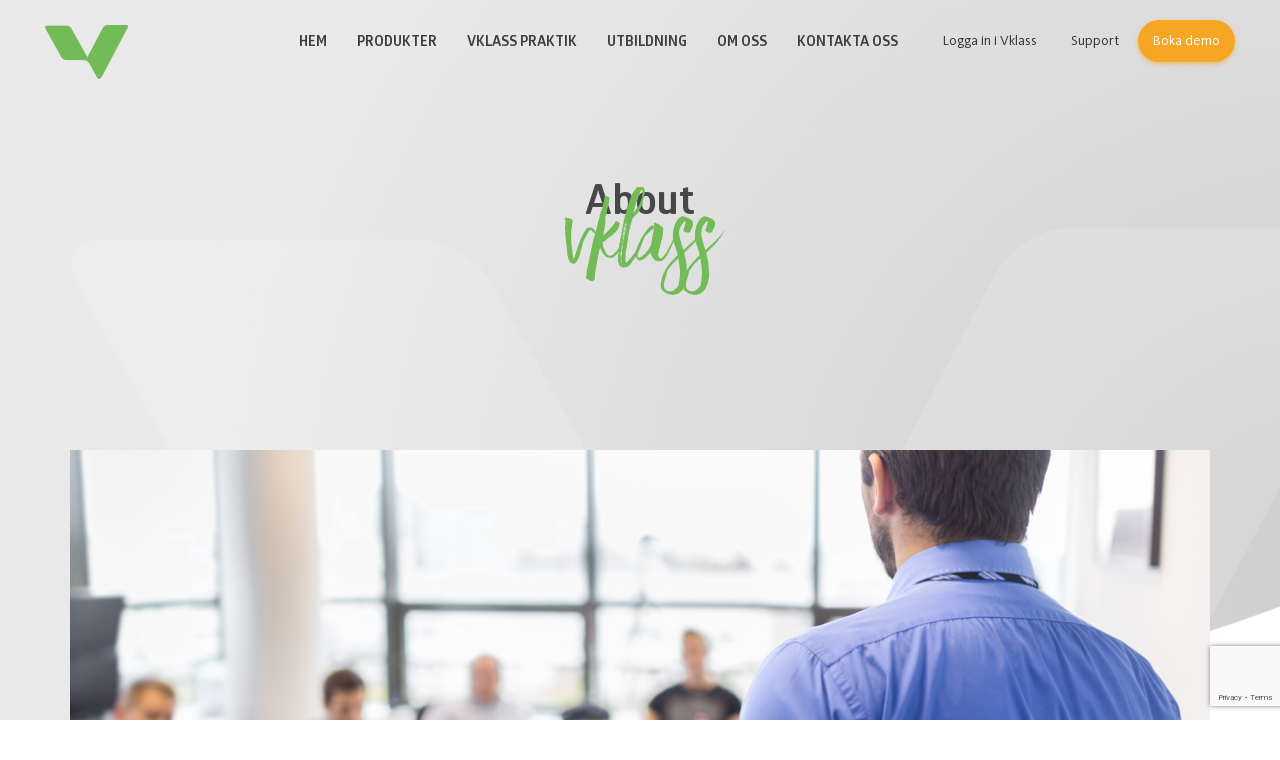

--- FILE ---
content_type: text/html; charset=UTF-8
request_url: https://www.vklass.com/about-3/
body_size: 10082
content:
<!DOCTYPE html>
<!--[if IE 7]>
<html class="ie ie7" lang="sv-SE" xmlns:og="http://opengraphprotocol.org/schema/" xmlns:fb="http://www.facebook.com/2008/fbml">
<![endif]-->
<!--[if IE 8]>
<html class="ie ie8" lang="sv-SE" xmlns:og="http://opengraphprotocol.org/schema/" xmlns:fb="http://www.facebook.com/2008/fbml">
<![endif]-->
<!--[if !(IE 7) | !(IE 8) ]><!-->
<html lang="sv-SE" xmlns:og="http://opengraphprotocol.org/schema/" xmlns:fb="http://www.facebook.com/2008/fbml">
<!--<![endif]-->
<head>
    <meta charset="UTF-8">
    <!--[if IE]><meta http-equiv="X-UA-Compatible" content="IE=edge"><![endif]-->
    <meta name="viewport" content="width=device-width, initial-scale=1.0, maximum-scale=1.0, user-scalable=0" />
    <title>Vklass | About</title>
    <meta name="description" content="Vklass">
    <meta name="keywords" content="Keywords">

    <link rel="shortcut icon" href="/wp-content/themes/vklass/assets/img/favicon.png">
    <link rel="apple-touch-icon" sizes="57x57" href="/wp-content/themes/vklass/assets/img/apple-icon-57x57.png">
    <link rel="apple-touch-icon" sizes="60x60" href="/wp-content/themes/vklass/assets/img/apple-icon-60x60.png">
    <link rel="apple-touch-icon" sizes="72x72" href="/wp-content/themes/vklass/assets/img/apple-icon-72x72.png">
    <link rel="apple-touch-icon" sizes="76x76" href="/wp-content/themes/vklass/assets/img/apple-icon-76x76.png">
    <link rel="apple-touch-icon" sizes="114x114" href="/wp-content/themes/vklass/assets/img/apple-icon-114x114.png">
    <link rel="apple-touch-icon" sizes="120x120" href="/wp-content/themes/vklass/assets/img/apple-icon-120x120.png">
    <link rel="apple-touch-icon" sizes="144x144" href="/wp-content/themes/vklass/assets/img/apple-icon-144x144.png">
    <link rel="apple-touch-icon" sizes="152x152" href="/wp-content/themes/vklass/assets/img/apple-icon-152x152.png">
    <link rel="apple-touch-icon" sizes="180x180" href="/wp-content/themes/vklass/assets/img/apple-icon-180x180.png">
    <link rel="icon" type="image/png" sizes="192x192"  href="/wp-content/themes/vklass/assets/img/android-icon-192x192.png">
    <link rel="icon" type="image/png" sizes="32x32" href="/wp-content/themes/vklass/assets/img/favicon-32x32.png">
    <link rel="icon" type="image/png" sizes="96x96" href="/wp-content/themes/vklass/assets/img/favicon-96x96.png">
    <link rel="icon" type="image/png" sizes="16x16" href="/wp-content/themes/vklass/assets/img/favicon-16x16.png">
    <link rel="manifest" href="/manifest.json">
    <meta name="msapplication-TileColor" content="#ffffff">
    <meta name="msapplication-TileImage" content="/ms-icon-144x144.png">
    <meta name="theme-color" content="#ffffff">

    <meta name='robots' content='max-image-preview:large' />
	<style>img:is([sizes="auto" i], [sizes^="auto," i]) { contain-intrinsic-size: 3000px 1500px }</style>
	<script id="cookieyes" type="text/javascript" src="https://cdn-cookieyes.com/client_data/e98e9c468746463166765759/script.js"></script><meta property="fb:admins" content="Vklass"/><meta property="og:title" content="About"/><meta property="og:type" content="article"/><meta property="og:url" content="https://www.vklass.com/about-3/"/><meta property="og:site_name" content="Vklass"/><meta property="og:image" content=""/><script type="text/javascript">
/* <![CDATA[ */
window._wpemojiSettings = {"baseUrl":"https:\/\/s.w.org\/images\/core\/emoji\/16.0.1\/72x72\/","ext":".png","svgUrl":"https:\/\/s.w.org\/images\/core\/emoji\/16.0.1\/svg\/","svgExt":".svg","source":{"concatemoji":"https:\/\/www.vklass.com\/wp-includes\/js\/wp-emoji-release.min.js?ver=6.8.3"}};
/*! This file is auto-generated */
!function(s,n){var o,i,e;function c(e){try{var t={supportTests:e,timestamp:(new Date).valueOf()};sessionStorage.setItem(o,JSON.stringify(t))}catch(e){}}function p(e,t,n){e.clearRect(0,0,e.canvas.width,e.canvas.height),e.fillText(t,0,0);var t=new Uint32Array(e.getImageData(0,0,e.canvas.width,e.canvas.height).data),a=(e.clearRect(0,0,e.canvas.width,e.canvas.height),e.fillText(n,0,0),new Uint32Array(e.getImageData(0,0,e.canvas.width,e.canvas.height).data));return t.every(function(e,t){return e===a[t]})}function u(e,t){e.clearRect(0,0,e.canvas.width,e.canvas.height),e.fillText(t,0,0);for(var n=e.getImageData(16,16,1,1),a=0;a<n.data.length;a++)if(0!==n.data[a])return!1;return!0}function f(e,t,n,a){switch(t){case"flag":return n(e,"\ud83c\udff3\ufe0f\u200d\u26a7\ufe0f","\ud83c\udff3\ufe0f\u200b\u26a7\ufe0f")?!1:!n(e,"\ud83c\udde8\ud83c\uddf6","\ud83c\udde8\u200b\ud83c\uddf6")&&!n(e,"\ud83c\udff4\udb40\udc67\udb40\udc62\udb40\udc65\udb40\udc6e\udb40\udc67\udb40\udc7f","\ud83c\udff4\u200b\udb40\udc67\u200b\udb40\udc62\u200b\udb40\udc65\u200b\udb40\udc6e\u200b\udb40\udc67\u200b\udb40\udc7f");case"emoji":return!a(e,"\ud83e\udedf")}return!1}function g(e,t,n,a){var r="undefined"!=typeof WorkerGlobalScope&&self instanceof WorkerGlobalScope?new OffscreenCanvas(300,150):s.createElement("canvas"),o=r.getContext("2d",{willReadFrequently:!0}),i=(o.textBaseline="top",o.font="600 32px Arial",{});return e.forEach(function(e){i[e]=t(o,e,n,a)}),i}function t(e){var t=s.createElement("script");t.src=e,t.defer=!0,s.head.appendChild(t)}"undefined"!=typeof Promise&&(o="wpEmojiSettingsSupports",i=["flag","emoji"],n.supports={everything:!0,everythingExceptFlag:!0},e=new Promise(function(e){s.addEventListener("DOMContentLoaded",e,{once:!0})}),new Promise(function(t){var n=function(){try{var e=JSON.parse(sessionStorage.getItem(o));if("object"==typeof e&&"number"==typeof e.timestamp&&(new Date).valueOf()<e.timestamp+604800&&"object"==typeof e.supportTests)return e.supportTests}catch(e){}return null}();if(!n){if("undefined"!=typeof Worker&&"undefined"!=typeof OffscreenCanvas&&"undefined"!=typeof URL&&URL.createObjectURL&&"undefined"!=typeof Blob)try{var e="postMessage("+g.toString()+"("+[JSON.stringify(i),f.toString(),p.toString(),u.toString()].join(",")+"));",a=new Blob([e],{type:"text/javascript"}),r=new Worker(URL.createObjectURL(a),{name:"wpTestEmojiSupports"});return void(r.onmessage=function(e){c(n=e.data),r.terminate(),t(n)})}catch(e){}c(n=g(i,f,p,u))}t(n)}).then(function(e){for(var t in e)n.supports[t]=e[t],n.supports.everything=n.supports.everything&&n.supports[t],"flag"!==t&&(n.supports.everythingExceptFlag=n.supports.everythingExceptFlag&&n.supports[t]);n.supports.everythingExceptFlag=n.supports.everythingExceptFlag&&!n.supports.flag,n.DOMReady=!1,n.readyCallback=function(){n.DOMReady=!0}}).then(function(){return e}).then(function(){var e;n.supports.everything||(n.readyCallback(),(e=n.source||{}).concatemoji?t(e.concatemoji):e.wpemoji&&e.twemoji&&(t(e.twemoji),t(e.wpemoji)))}))}((window,document),window._wpemojiSettings);
/* ]]> */
</script>
<style id='wp-emoji-styles-inline-css' type='text/css'>

	img.wp-smiley, img.emoji {
		display: inline !important;
		border: none !important;
		box-shadow: none !important;
		height: 1em !important;
		width: 1em !important;
		margin: 0 0.07em !important;
		vertical-align: -0.1em !important;
		background: none !important;
		padding: 0 !important;
	}
</style>
<link rel='stylesheet' id='wp-block-library-css' href='https://www.vklass.com/wp-includes/css/dist/block-library/style.min.css?ver=6.8.3' type='text/css' media='all' />
<style id='classic-theme-styles-inline-css' type='text/css'>
/*! This file is auto-generated */
.wp-block-button__link{color:#fff;background-color:#32373c;border-radius:9999px;box-shadow:none;text-decoration:none;padding:calc(.667em + 2px) calc(1.333em + 2px);font-size:1.125em}.wp-block-file__button{background:#32373c;color:#fff;text-decoration:none}
</style>
<style id='global-styles-inline-css' type='text/css'>
:root{--wp--preset--aspect-ratio--square: 1;--wp--preset--aspect-ratio--4-3: 4/3;--wp--preset--aspect-ratio--3-4: 3/4;--wp--preset--aspect-ratio--3-2: 3/2;--wp--preset--aspect-ratio--2-3: 2/3;--wp--preset--aspect-ratio--16-9: 16/9;--wp--preset--aspect-ratio--9-16: 9/16;--wp--preset--color--black: #000000;--wp--preset--color--cyan-bluish-gray: #abb8c3;--wp--preset--color--white: #ffffff;--wp--preset--color--pale-pink: #f78da7;--wp--preset--color--vivid-red: #cf2e2e;--wp--preset--color--luminous-vivid-orange: #ff6900;--wp--preset--color--luminous-vivid-amber: #fcb900;--wp--preset--color--light-green-cyan: #7bdcb5;--wp--preset--color--vivid-green-cyan: #00d084;--wp--preset--color--pale-cyan-blue: #8ed1fc;--wp--preset--color--vivid-cyan-blue: #0693e3;--wp--preset--color--vivid-purple: #9b51e0;--wp--preset--gradient--vivid-cyan-blue-to-vivid-purple: linear-gradient(135deg,rgba(6,147,227,1) 0%,rgb(155,81,224) 100%);--wp--preset--gradient--light-green-cyan-to-vivid-green-cyan: linear-gradient(135deg,rgb(122,220,180) 0%,rgb(0,208,130) 100%);--wp--preset--gradient--luminous-vivid-amber-to-luminous-vivid-orange: linear-gradient(135deg,rgba(252,185,0,1) 0%,rgba(255,105,0,1) 100%);--wp--preset--gradient--luminous-vivid-orange-to-vivid-red: linear-gradient(135deg,rgba(255,105,0,1) 0%,rgb(207,46,46) 100%);--wp--preset--gradient--very-light-gray-to-cyan-bluish-gray: linear-gradient(135deg,rgb(238,238,238) 0%,rgb(169,184,195) 100%);--wp--preset--gradient--cool-to-warm-spectrum: linear-gradient(135deg,rgb(74,234,220) 0%,rgb(151,120,209) 20%,rgb(207,42,186) 40%,rgb(238,44,130) 60%,rgb(251,105,98) 80%,rgb(254,248,76) 100%);--wp--preset--gradient--blush-light-purple: linear-gradient(135deg,rgb(255,206,236) 0%,rgb(152,150,240) 100%);--wp--preset--gradient--blush-bordeaux: linear-gradient(135deg,rgb(254,205,165) 0%,rgb(254,45,45) 50%,rgb(107,0,62) 100%);--wp--preset--gradient--luminous-dusk: linear-gradient(135deg,rgb(255,203,112) 0%,rgb(199,81,192) 50%,rgb(65,88,208) 100%);--wp--preset--gradient--pale-ocean: linear-gradient(135deg,rgb(255,245,203) 0%,rgb(182,227,212) 50%,rgb(51,167,181) 100%);--wp--preset--gradient--electric-grass: linear-gradient(135deg,rgb(202,248,128) 0%,rgb(113,206,126) 100%);--wp--preset--gradient--midnight: linear-gradient(135deg,rgb(2,3,129) 0%,rgb(40,116,252) 100%);--wp--preset--font-size--small: 13px;--wp--preset--font-size--medium: 20px;--wp--preset--font-size--large: 36px;--wp--preset--font-size--x-large: 42px;--wp--preset--spacing--20: 0.44rem;--wp--preset--spacing--30: 0.67rem;--wp--preset--spacing--40: 1rem;--wp--preset--spacing--50: 1.5rem;--wp--preset--spacing--60: 2.25rem;--wp--preset--spacing--70: 3.38rem;--wp--preset--spacing--80: 5.06rem;--wp--preset--shadow--natural: 6px 6px 9px rgba(0, 0, 0, 0.2);--wp--preset--shadow--deep: 12px 12px 50px rgba(0, 0, 0, 0.4);--wp--preset--shadow--sharp: 6px 6px 0px rgba(0, 0, 0, 0.2);--wp--preset--shadow--outlined: 6px 6px 0px -3px rgba(255, 255, 255, 1), 6px 6px rgba(0, 0, 0, 1);--wp--preset--shadow--crisp: 6px 6px 0px rgba(0, 0, 0, 1);}:where(.is-layout-flex){gap: 0.5em;}:where(.is-layout-grid){gap: 0.5em;}body .is-layout-flex{display: flex;}.is-layout-flex{flex-wrap: wrap;align-items: center;}.is-layout-flex > :is(*, div){margin: 0;}body .is-layout-grid{display: grid;}.is-layout-grid > :is(*, div){margin: 0;}:where(.wp-block-columns.is-layout-flex){gap: 2em;}:where(.wp-block-columns.is-layout-grid){gap: 2em;}:where(.wp-block-post-template.is-layout-flex){gap: 1.25em;}:where(.wp-block-post-template.is-layout-grid){gap: 1.25em;}.has-black-color{color: var(--wp--preset--color--black) !important;}.has-cyan-bluish-gray-color{color: var(--wp--preset--color--cyan-bluish-gray) !important;}.has-white-color{color: var(--wp--preset--color--white) !important;}.has-pale-pink-color{color: var(--wp--preset--color--pale-pink) !important;}.has-vivid-red-color{color: var(--wp--preset--color--vivid-red) !important;}.has-luminous-vivid-orange-color{color: var(--wp--preset--color--luminous-vivid-orange) !important;}.has-luminous-vivid-amber-color{color: var(--wp--preset--color--luminous-vivid-amber) !important;}.has-light-green-cyan-color{color: var(--wp--preset--color--light-green-cyan) !important;}.has-vivid-green-cyan-color{color: var(--wp--preset--color--vivid-green-cyan) !important;}.has-pale-cyan-blue-color{color: var(--wp--preset--color--pale-cyan-blue) !important;}.has-vivid-cyan-blue-color{color: var(--wp--preset--color--vivid-cyan-blue) !important;}.has-vivid-purple-color{color: var(--wp--preset--color--vivid-purple) !important;}.has-black-background-color{background-color: var(--wp--preset--color--black) !important;}.has-cyan-bluish-gray-background-color{background-color: var(--wp--preset--color--cyan-bluish-gray) !important;}.has-white-background-color{background-color: var(--wp--preset--color--white) !important;}.has-pale-pink-background-color{background-color: var(--wp--preset--color--pale-pink) !important;}.has-vivid-red-background-color{background-color: var(--wp--preset--color--vivid-red) !important;}.has-luminous-vivid-orange-background-color{background-color: var(--wp--preset--color--luminous-vivid-orange) !important;}.has-luminous-vivid-amber-background-color{background-color: var(--wp--preset--color--luminous-vivid-amber) !important;}.has-light-green-cyan-background-color{background-color: var(--wp--preset--color--light-green-cyan) !important;}.has-vivid-green-cyan-background-color{background-color: var(--wp--preset--color--vivid-green-cyan) !important;}.has-pale-cyan-blue-background-color{background-color: var(--wp--preset--color--pale-cyan-blue) !important;}.has-vivid-cyan-blue-background-color{background-color: var(--wp--preset--color--vivid-cyan-blue) !important;}.has-vivid-purple-background-color{background-color: var(--wp--preset--color--vivid-purple) !important;}.has-black-border-color{border-color: var(--wp--preset--color--black) !important;}.has-cyan-bluish-gray-border-color{border-color: var(--wp--preset--color--cyan-bluish-gray) !important;}.has-white-border-color{border-color: var(--wp--preset--color--white) !important;}.has-pale-pink-border-color{border-color: var(--wp--preset--color--pale-pink) !important;}.has-vivid-red-border-color{border-color: var(--wp--preset--color--vivid-red) !important;}.has-luminous-vivid-orange-border-color{border-color: var(--wp--preset--color--luminous-vivid-orange) !important;}.has-luminous-vivid-amber-border-color{border-color: var(--wp--preset--color--luminous-vivid-amber) !important;}.has-light-green-cyan-border-color{border-color: var(--wp--preset--color--light-green-cyan) !important;}.has-vivid-green-cyan-border-color{border-color: var(--wp--preset--color--vivid-green-cyan) !important;}.has-pale-cyan-blue-border-color{border-color: var(--wp--preset--color--pale-cyan-blue) !important;}.has-vivid-cyan-blue-border-color{border-color: var(--wp--preset--color--vivid-cyan-blue) !important;}.has-vivid-purple-border-color{border-color: var(--wp--preset--color--vivid-purple) !important;}.has-vivid-cyan-blue-to-vivid-purple-gradient-background{background: var(--wp--preset--gradient--vivid-cyan-blue-to-vivid-purple) !important;}.has-light-green-cyan-to-vivid-green-cyan-gradient-background{background: var(--wp--preset--gradient--light-green-cyan-to-vivid-green-cyan) !important;}.has-luminous-vivid-amber-to-luminous-vivid-orange-gradient-background{background: var(--wp--preset--gradient--luminous-vivid-amber-to-luminous-vivid-orange) !important;}.has-luminous-vivid-orange-to-vivid-red-gradient-background{background: var(--wp--preset--gradient--luminous-vivid-orange-to-vivid-red) !important;}.has-very-light-gray-to-cyan-bluish-gray-gradient-background{background: var(--wp--preset--gradient--very-light-gray-to-cyan-bluish-gray) !important;}.has-cool-to-warm-spectrum-gradient-background{background: var(--wp--preset--gradient--cool-to-warm-spectrum) !important;}.has-blush-light-purple-gradient-background{background: var(--wp--preset--gradient--blush-light-purple) !important;}.has-blush-bordeaux-gradient-background{background: var(--wp--preset--gradient--blush-bordeaux) !important;}.has-luminous-dusk-gradient-background{background: var(--wp--preset--gradient--luminous-dusk) !important;}.has-pale-ocean-gradient-background{background: var(--wp--preset--gradient--pale-ocean) !important;}.has-electric-grass-gradient-background{background: var(--wp--preset--gradient--electric-grass) !important;}.has-midnight-gradient-background{background: var(--wp--preset--gradient--midnight) !important;}.has-small-font-size{font-size: var(--wp--preset--font-size--small) !important;}.has-medium-font-size{font-size: var(--wp--preset--font-size--medium) !important;}.has-large-font-size{font-size: var(--wp--preset--font-size--large) !important;}.has-x-large-font-size{font-size: var(--wp--preset--font-size--x-large) !important;}
:where(.wp-block-post-template.is-layout-flex){gap: 1.25em;}:where(.wp-block-post-template.is-layout-grid){gap: 1.25em;}
:where(.wp-block-columns.is-layout-flex){gap: 2em;}:where(.wp-block-columns.is-layout-grid){gap: 2em;}
:root :where(.wp-block-pullquote){font-size: 1.5em;line-height: 1.6;}
</style>
<link rel='stylesheet' id='contact-form-7-css' href='/wp-content/plugins/contact-form-7/includes/css/styles.css?ver=6.1.3' type='text/css' media='all' />
<link rel='stylesheet' id='vklass-fonts-css' href='/wp-content/themes/vklass/assets/fonts/vklass_demo_fonts/stylesheet.css?ver=1.0.0' type='text/css' media='all' />
<link rel='stylesheet' id='bootstrap-css' href='/wp-content/themes/vklass/assets/css/bootstrap.min.css?ver=1.0.0' type='text/css' media='all' />
<link rel='stylesheet' id='fontawesome-css' href='/wp-content/themes/vklass/assets/css/font-awesome.min.css?ver=1.0.0' type='text/css' media='all' />
<link rel='stylesheet' id='toastr-css' href='/wp-content/themes/vklass/assets/css/toastr.min.css?ver=1.0.0' type='text/css' media='all' />
<link rel='stylesheet' id='animate-css' href='/wp-content/themes/vklass/assets/css/animate.css?ver=1.0.0' type='text/css' media='all' />
<link rel='stylesheet' id='owlcarousel-css' href='/wp-content/themes/vklass/assets/css/owl.carousel.min.css?ver=1.0.0' type='text/css' media='all' />
<link rel='stylesheet' id='owltheme-css' href='/wp-content/themes/vklass/assets/css/owl.theme.default.min.css?ver=1.0.0' type='text/css' media='all' />
<link rel='stylesheet' id='magnific-css' href='/wp-content/themes/vklass/assets/css/magnific-popup.css?ver=1.0.0' type='text/css' media='all' />
<link rel='stylesheet' id='theme-css' href='/wp-content/themes/vklass/assets/css/style.css?ver=1.0.0' type='text/css' media='all' />
<link rel='stylesheet' id='theme-styles-css' href='/wp-content/themes/vklass/style.css?ver=1.0.0' type='text/css' media='all' />
<link rel="https://api.w.org/" href="https://www.vklass.com/wp-json/" /><link rel="alternate" title="JSON" type="application/json" href="https://www.vklass.com/wp-json/wp/v2/pages/1028" /><link rel="EditURI" type="application/rsd+xml" title="RSD" href="https://www.vklass.com/xmlrpc.php?rsd" />

<link rel="canonical" href="https://www.vklass.com/about-3/" />
<link rel='shortlink' href='https://www.vklass.com/?p=1028' />
<link rel="alternate" title="oEmbed (JSON)" type="application/json+oembed" href="https://www.vklass.com/wp-json/oembed/1.0/embed?url=https%3A%2F%2Fwww.vklass.com%2Fabout-3%2F" />
<link rel="alternate" title="oEmbed (XML)" type="text/xml+oembed" href="https://www.vklass.com/wp-json/oembed/1.0/embed?url=https%3A%2F%2Fwww.vklass.com%2Fabout-3%2F&#038;format=xml" />
<!-- Analytics by WP Statistics - https://wp-statistics.com -->
<style type="text/css">
			</style>
<script type="text/javascript">
	var home_url = 'https://www.vklass.com',
		theme_url = '/wp-content/themes/vklass',
		ajax_url = 'https://www.vklass.com/wp-admin/admin-ajax.php';
</script>

<meta name="generator" content="Powered by WPBakery Page Builder - drag and drop page builder for WordPress."/>
		<style type="text/css" id="wp-custom-css">
			.navbar-toggle {
    cursor: pointer;
}		</style>
		<noscript><style> .wpb_animate_when_almost_visible { opacity: 1; }</style></noscript></head>
<body class="wp-singular page-template page-template-page-about page-template-page-about-php page page-id-1028 wp-theme-vklass wpb-js-composer js-comp-ver-6.1 vc_responsive">
    <header class="header">
        <div class="wrapper">
            <nav class="navbar" role="navigation">
                <div class="container-fluid">
                    <div class="navbar-header">
                        <div type="button" class="navbar-toggle" data-toggle="collapse" data-target="#header-nav">
                            <span class="sr-only">Toggle navigation</span>
                            <i class="fa fa-2x fa-bars"></i>
                        </div>
                        <a class="navbar-brand" href="https://www.vklass.com/">
                            <img src="/wp-content/themes/vklass/assets/img/content/logo.png">
                        </a>
                    </div>

                    <div class="collapse navbar-collapse" id="header-nav">
                        <div class="navbar-right hidden-xs top-right-menu">
                        </div>
                        <ul id="menu-primary-menu" class="nav navbar-nav navbar-right"><li id="menu-item-4240" class="menu-item menu-item-type-custom menu-item-object-custom menu-item-4240"><a title="Hem" href="https://vklasscom-fmeme9cpf3fac2bz.swedencentral-01.azurewebsites.net">Hem</a></li>
<li id="menu-item-4244" class="menu-item menu-item-type-post_type menu-item-object-page menu-item-4244"><a title="Produkter" href="https://www.vklass.com/products/">Produkter</a></li>
<li id="menu-item-4250" class="menu-item menu-item-type-post_type menu-item-object-page menu-item-4250"><a title="Vklass Praktik" href="https://www.vklass.com/vklass-praktik/">Vklass Praktik</a></li>
<li id="menu-item-4243" class="menu-item menu-item-type-post_type menu-item-object-page menu-item-4243"><a title="Utbildning" href="https://www.vklass.com/workshops/">Utbildning</a></li>
<li id="menu-item-4242" class="menu-item menu-item-type-post_type menu-item-object-page menu-item-4242"><a title="Om oss" href="https://www.vklass.com/about/">Om oss</a></li>
<li id="menu-item-4241" class="menu-item menu-item-type-post_type menu-item-object-page menu-item-4241"><a title="Kontakta oss" href="https://www.vklass.com/contact/">Kontakta oss</a></li>
</ul>                        <div class="navbar-right hidden-sm hidden-md hidden-lg top-right-menu"></div>
                    </div>
                    <div class="hidden top-right-menu-source">
                        <div class="top-right-menu-source-inner">
				<!--
                            <div class="top-right-menu-item">
                                                            </div>
				-->
                            <ul id="menu-overst-till-hoger-menu" class="top-right-menu-item"><li id="menu-item-1048" class="top-right-menu-item menu-item menu-item-type-custom menu-item-object-custom menu-item-1048"><a href="https://www.vklass.se">Logga in i Vklass</a></li>
<li id="menu-item-3727" class="top-right-menu-item menu-item menu-item-type-custom menu-item-object-custom menu-item-3727"><a href="https://support.vklass.se/">Support</a></li>
<li id="menu-item-1047" class="top-right-menu-item book-a-demo-menu-link menu-item menu-item-type-custom menu-item-object-custom menu-item-1047"><a href="/boka-demo/">Boka demo</a></li>
</ul>                        </div>
                    </div>
                </div>
            </nav>
        </div>
    </header>


    <section id="page-banner">
    <div class="container">
        <div class="row">
            <div class="col-sm-12">
                <h1 class="page-title">
                    About                    <span>Vklass</span>
                </h1>
            </div>
        </div>
    </div>
</section>
    <section id="page-content">
        <div class="container">
            <div class="row">
                <div class="col-sm-12 margin-bottom-15">
                    <img src="/wp-content/uploads/2017/04/about-banner.png" class="img-full">
                </div>
            </div>
            <div class="row">
                <div class="col-sm-12 text-right">
                    <div class="share-article">
    <span>Dela på:</span> 
    <a rel="nofollow" href="https://www.facebook.com/sharer.php?u=https%3A%2F%2Fwww.vklass.com%2Fabout-3%2F&amp;t=About" onclick="window.open(this.href,'targetWindow','toolbar=no,location=no,status=no,menubar=no,scrollbars=yes,resizable=yes,width=700,height=450');return false;"><i class="fa fa-facebook"></i></a> </div>                </div>
            </div>
            <div class="row page-article">
                <div class="col-sm-6">
                    <h2>Vklass goal is to offer schools attractive solutions for administration and communication between students, teachers and parents. We want to do This in a way that is at the students and teachers' conditions.</h2>
                </div>
                <div class="col-sm-6">
                    <p>Vklass want to combine great graphic design with ease of use and accessibility for all. We have also recognized the value of the services we offer must be social and modern for users to embrace the service. Without logins in services creates product no value to school. We work to use open standards allowing for greater freedom for schools in the choice of platform. With simplicity, communication and transparency as guiding principles, we develop Vklass and all related services.</p>
<p>The company that markets and sells Vklass in Sweden is Softronic AB, a company that has been on the market since 1984 when it was founded by CEO Anders Eriksson. 1998 Softronic was listed on the OMX Stockholm, Small Cap. Today Softronic about 550 employees at offices in Stockholm, Gothenburg, Malmo, Sundsvall, Arjeplog, Överkalix, Denmark. Softronic has the highest credit rating Triple A. Softronic has never in his 27 years reported a negative result.</p>
                </div>
            </div>
        </div>
    </section>

    <section id="media-kit">

        <div class="container">
            <div class="row">
                <div class="col-sm-12">
                    <div class="section-title">
                        Media Kit                    </div>
                </div>
            </div>
                        <div class="media-kit-wrapper">
                                            <div class="row">
                
                <div class="col-md-4">
                    <div class="media-kit-box">
                        <div class="media-kit-thumbnail">
                            <img src="/wp-content/uploads/2017/04/mediakit-logo.png" class="img-responsive">
                        </div>
                        <div class="media-kit-content">
                            <div class="media-kit-name">
                                Vklass logotype                            </div>
                            <div class="mediakit-details">
                                PNG format                            </div>
                        </div>
                        <a href="/wp-content/uploads/2017/04/mediakit-logo.png" class="media-kit-link">
                            <img src="/wp-content/themes/vklass/assets/img/about/download-icon.png" class="img-responsive">
                        </a>
                    </div>
                </div>

                
                                            
                <div class="col-md-4">
                    <div class="media-kit-box">
                        <div class="media-kit-thumbnail">
                            <img src="/wp-content/uploads/2017/04/mediakit-avatar.png" class="img-responsive">
                        </div>
                        <div class="media-kit-content">
                            <div class="media-kit-name">
                                Andreas Selling                            </div>
                            <div class="mediakit-details">
                                Vice president                            </div>
                        </div>
                        <a href="/wp-content/uploads/2017/04/mediakit-avatar.png" class="media-kit-link">
                            <img src="/wp-content/themes/vklass/assets/img/about/download-icon.png" class="img-responsive">
                        </a>
                    </div>
                </div>

                
                                </div>
                                        </div>
                    </div>
    </section>

    
 <section id="cta">
    <div class="container">
        <div class="row">
            <div class="col-md-7">
                <div class="row">
                    <div class="col-sm-12">
                        <h2 class="get-in-touch-heading">Kontakta oss</h2>
                    </div>
                </div>
                <div class="row">
                    <div class="col-sm-6">
                        
			    <p><i><a href="https://support.vklass.se">Support hittar du i vår kunskapsbank, support.vklass.se!</a></i></p>
                    </div>
                    <div class="col-sm-6">
                        <h3 class="get-in-touch-sub-heading">Phone Inquiry</h3>
                        <p>
                            Ring oss på telefon                        </p>
                        <p class="get-in-touch-lead">
                            08 270 230                        </p>
                    </div>
                </div>
            </div>
            <div class="col-md-5">
                <div class="vklass-social-media-wrapper text-center">
                    <h2 class="social-media-heading">
                        Sociala medier                    </h2>
                    <p>
                        Följ oss på sociala medier                    </p>

                    <div class="social-media-links">
                                                <a href="https://facebook.com/vklass.se"><i class="fa fa-facebook"></i></a>
                                                
                    </div>
                </div>
            </div>
        </div>

        <div class="row">
            <div class="col-sm-12">
                            </div>
        </div>

    </div>
</section>
    
	<section id="blog-index">
        <div class="clearfix">
            <div class="col-sm-6 col-md-3 blog-index-banner">
                <div class="blog-index-box" style="background: url('/wp-content/uploads/2017/04/blogg-cool.jpg') no-repeat top center; background-size: cover">
                    <a href="https://www.vklass.com/blog/" class="blog-index-banner-link">
                        <div class="blog-index-banner-link-heading">Bloggen</div>
                        <div class="blog-index-banner-link-text">
                            Visa alla <img src="/wp-content/themes/vklass/assets/img/content/icon-arrow-white.png">
                        </div>
                    </a>
                </div>
            </div>
                        <div class="col-sm-6 col-md-3 ">
                <div class="blog-index-box">
                    <div class="blog-index-box-inner">
                        <a href="https://www.vklass.com/varmt-valkommen-samverka-nu-till-vklass-familjen/">
                            <h2 class="blog-index-title">Varmt välkommen Samverka.nu till Vklass-familjen!</h2>
                        </a>
                        <p>
                           Det är med stor glädje vi på Vklass delar med oss av en spännande nyhet! Den 8 april tecknade ...
                        </p>
                    </div>

                    <div class="blog-index-meta">
                        <div class="blog-index-date">
                            april 8, 2024                        </div>
                        <a href="https://www.vklass.com/varmt-valkommen-samverka-nu-till-vklass-familjen/" class="blog-index-arrow"><img src="/wp-content/themes/vklass/assets/img/content/icon-arrow-green.png"></a>
                    </div>
                </div>
            </div>
                        <div class="col-sm-6 col-md-3 ">
                <div class="blog-index-box">
                    <div class="blog-index-box-inner">
                        <a href="https://www.vklass.com/visma-tar-steget-in-i-den-svenska-skolvarlden-forvarvar-larplattformen-vklass/">
                            <h2 class="blog-index-title">Visma tar steget in i den svenska skolvärlden &#8211; förvärvar lärplattformen Vklass</h2>
                        </a>
                        <p>
                           Visma förvärvar Vklass, bolaget bakom lärplattformen med samma namn. Vklass blir en del av Visma men fortsätter sin verksamhet ...
                        </p>
                    </div>

                    <div class="blog-index-meta">
                        <div class="blog-index-date">
                            september 7, 2023                        </div>
                        <a href="https://www.vklass.com/visma-tar-steget-in-i-den-svenska-skolvarlden-forvarvar-larplattformen-vklass/" class="blog-index-arrow"><img src="/wp-content/themes/vklass/assets/img/content/icon-arrow-green.png"></a>
                    </div>
                </div>
            </div>
                        <div class="col-sm-6 col-md-3 ">
                <div class="blog-index-box">
                    <div class="blog-index-box-inner">
                        <a href="https://www.vklass.com/vklass-webbinarier-boka-din-plats-i-dag/">
                            <h2 class="blog-index-title">Vklass webbinarier – boka din plats i dag!</h2>
                        </a>
                        <p>
                           Webbinarium Vklass för vårdnadshavare Ta del av ett webbinarium som ger en översikt över de funktioner som finns i ...
                        </p>
                    </div>

                    <div class="blog-index-meta">
                        <div class="blog-index-date">
                            augusti 30, 2022                        </div>
                        <a href="https://www.vklass.com/vklass-webbinarier-boka-din-plats-i-dag/" class="blog-index-arrow"><img src="/wp-content/themes/vklass/assets/img/content/icon-arrow-green.png"></a>
                    </div>
                </div>
            </div>
                    </div>
    </section>

	
 
    <footer class="footer">
        <div class="container">
            <div class="row footer-top-wrapper">
                <div class="col-md-9">
                    <div class="footer-logo">
                        <img src="/wp-content/uploads/2017/04/logo-footer.png">
                    </div>
                    <div class="footer-tagline">
                        Vklass - Sveriges mest använda lärplattform!                    </div>
                </div>
                <div class="col-md-3">
                    <form class="footer-form-wrapper" action="https://www.vklass.com/">
                        <div class="form-group">
                            <input placeholder="Skriv sökord här" class="form-control" name="s">
                            <img src="/wp-content/themes/vklass/assets/img/content/magnifier-icon.png" class="magnifier-icon">
                            <button class="footer-form-submit"><img src="/wp-content/themes/vklass/assets/img/content/icon-arrow-white.png"></button>
                        </div>
                    </form>
                </div>
            </div>
            <div class="row footer-links-wrapper">
                <div class="col-sm-20">
                    <div class="column-widget column-widget-1">
                                            </div>
                </div>
                <div class="col-sm-20">
                    <div class="column-widget column-widget-2">
                                            </div>
                </div>
                <div class="col-sm-20">
                    <div class="column-widget column-widget-3">
                                            </div>
                </div>
                <div class="col-sm-20">
                    <div class="column-widget column-widget-4">
                                            </div>
                </div>
                <div class="col-sm-20">
                    <div class="column-widget column-widget-5">
                                            </div>
                </div>
            </div>
            <div class="row">
                <div class="col-sm-12">
                    <div class="copyright text-center">
                        <a href="https://support.vklass.se/">Support?</a> | <a href="https://vklasscom-fmeme9cpf3fac2bz.swedencentral-01.azurewebsites.net/privacy-policy/">Privacy policy Vklass app</a> | <a href="https://vklasscom-fmeme9cpf3fac2bz.swedencentral-01.azurewebsites.net/privacy-policy-2/">Privacy policy Vklass Praktik app</a> <br/>&copy; Copyright 2019 Vklass lärplattform                    </div>
                </div>
            </div>
        </div>
    </footer>

    <div class="back-to-top"><i class="fa fa-angle-up fa-3x"></i></div>

    <!--[if lt IE 9]>  
        <script type="text/javascript" src="/wp-content/themes/vklass/assets/js/jquery-1.11.2.min.js?ver=1"></script>
    <![endif]-->  
    <!--[if (gte IE 9) | (!IE)]><!-->  
        <script type="text/javascript" src="/wp-content/themes/vklass/assets/js/jquery-2.1.3.min.js?ver=1"></script>
    <!--<![endif]-->

    

    <script type="text/javascript">
        (function($){
            $(document).ready(function() {
                $('a[href*="#"]:not([href="#"])').click(function() {
                    if (location.pathname.replace(/^\//,'') == this.pathname.replace(/^\//,'') && location.hostname == this.hostname) {
                        var target = $(this.hash);
                            target = target.length ? target : $('[name=' + this.hash.slice(1) +']');
                        
                        if (target.length) {
                            $('html, body').animate({
                                scrollTop: target.offset().top
                            }, 1000);
                            return false;
                        }
                    }
                });

                $('.workshop-register-button').click(function(event) {
                    event.preventDefault();
                    /* Act on the event */
                    var $parent = $(this).parents('.workshop-event-box'),
                        date_day = $parent.find('.date').text(),
                        date_month = $parent.find('.month').text(),
                        location = $parent.find('.location').html(),
                        time = $parent.find('.time').html(),
                        $form = $('#workshop-registration');

                    $form.find('.registration-date').text(date_day);
                    $form.find('.registration-month').text(date_month);
                    $form.find('.registration-location').html(location);
                    $form.find('.registration-time').html(time);
                });

                $('#workshop-form').submit(function(event) {
                    event.preventDefault();
                    /* Act on the event */
                    var $button = $(this).find('button[type="submit"]'),
                        $loading = $button.find('.loading'),
                        $text = $button.find('.text'),
                        $alert_success = $(this).find('.alert-success'); 

                    $loading.removeClass('hide');
                    $text.addClass('hide')
                    $.ajax({
                        url: ajax_url,
                        data: $(this).serialize(),
                    })
                    .done(function() {
                        console.log("success");
                        $loading.addClass('hide');
                        $text.removeClass('hide');

                        $alert_success.removeClass('hide');
                        setTimeout(function(){
                            $alert_success.addClass('hide');
                        }, 3000);

                        $('#workshop-form').get(0).reset();
                    })
                    .fail(function() {
                        console.log("error");
                    })
                    .always(function() {
                        console.log("complete");
                    });
                    
                });
            });
        })(jQuery);
    </script>

    <script type="speculationrules">
{"prefetch":[{"source":"document","where":{"and":[{"href_matches":"\/*"},{"not":{"href_matches":["\/wp-*.php","\/wp-admin\/*","\/wp-content\/uploads\/*","\/wp-content\/*","\/wp-content\/plugins\/*","\/wp-content\/themes\/vklass\/*","\/*\\?(.+)"]}},{"not":{"selector_matches":"a[rel~=\"nofollow\"]"}},{"not":{"selector_matches":".no-prefetch, .no-prefetch a"}}]},"eagerness":"conservative"}]}
</script>
<script type="text/javascript" src="/wp-content/themes/vklass/assets/js/bootstrap.min.js?ver=1.0.0" id="bootstrap-js"></script>
<script type="text/javascript" src="/wp-content/themes/vklass/assets/js/toastr.min.js?ver=1.0.0" id="toastr-js"></script>
<script type="text/javascript" src="/wp-content/themes/vklass/assets/js/jquery.appear.js?ver=1.0.0" id="jquery-appear-js"></script>
<script type="text/javascript" src="/wp-content/themes/vklass/assets/js/jquery.sticky.js?ver=1.0.0" id="jquery-sticky-js"></script>
<script type="text/javascript" src="/wp-content/themes/vklass/assets/js/owl.carousel.min.js?ver=1.0.0" id="owl-carousel-js"></script>
<script type="text/javascript" src="/wp-content/themes/vklass/assets/js/jquery.magnific-popup.min.js?ver=1.0.0" id="jquery-magnific-js"></script>
<script type="text/javascript" src="/wp-content/themes/vklass/assets/js/jquery.matchHeight.js?ver=1.0.0" id="jquery-match-height-js"></script>
<script type="text/javascript" src="/wp-content/themes/vklass/assets/js/scripts.js?ver=1.0.0" id="theme-core-script-js"></script>
<script type="text/javascript" src="https://www.vklass.com/wp-includes/js/dist/hooks.min.js?ver=4d63a3d491d11ffd8ac6" id="wp-hooks-js"></script>
<script type="text/javascript" src="https://www.vklass.com/wp-includes/js/dist/i18n.min.js?ver=5e580eb46a90c2b997e6" id="wp-i18n-js"></script>
<script type="text/javascript" id="wp-i18n-js-after">
/* <![CDATA[ */
wp.i18n.setLocaleData( { 'text direction\u0004ltr': [ 'ltr' ] } );
/* ]]> */
</script>
<script type="text/javascript" src="/wp-content/plugins/contact-form-7/includes/swv/js/index.js?ver=6.1.3" id="swv-js"></script>
<script type="text/javascript" id="contact-form-7-js-translations">
/* <![CDATA[ */
( function( domain, translations ) {
	var localeData = translations.locale_data[ domain ] || translations.locale_data.messages;
	localeData[""].domain = domain;
	wp.i18n.setLocaleData( localeData, domain );
} )( "contact-form-7", {"translation-revision-date":"2025-08-26 21:48:02+0000","generator":"GlotPress\/4.0.3","domain":"messages","locale_data":{"messages":{"":{"domain":"messages","plural-forms":"nplurals=2; plural=n != 1;","lang":"sv_SE"},"This contact form is placed in the wrong place.":["Detta kontaktformul\u00e4r \u00e4r placerat p\u00e5 fel st\u00e4lle."],"Error:":["Fel:"]}},"comment":{"reference":"includes\/js\/index.js"}} );
/* ]]> */
</script>
<script type="text/javascript" id="contact-form-7-js-before">
/* <![CDATA[ */
var wpcf7 = {
    "api": {
        "root": "https:\/\/www.vklass.com\/wp-json\/",
        "namespace": "contact-form-7\/v1"
    }
};
/* ]]> */
</script>
<script type="text/javascript" src="/wp-content/plugins/contact-form-7/includes/js/index.js?ver=6.1.3" id="contact-form-7-js"></script>
<script type="text/javascript" src="https://www.google.com/recaptcha/api.js?render=6Le3iPkUAAAAAB67UHSKLlHK6zCGqNEAhxXU62xr&amp;ver=3.0" id="google-recaptcha-js"></script>
<script type="text/javascript" src="https://www.vklass.com/wp-includes/js/dist/vendor/wp-polyfill.min.js?ver=3.15.0" id="wp-polyfill-js"></script>
<script type="text/javascript" id="wpcf7-recaptcha-js-before">
/* <![CDATA[ */
var wpcf7_recaptcha = {
    "sitekey": "6Le3iPkUAAAAAB67UHSKLlHK6zCGqNEAhxXU62xr",
    "actions": {
        "homepage": "homepage",
        "contactform": "contactform"
    }
};
/* ]]> */
</script>
<script type="text/javascript" src="/wp-content/plugins/contact-form-7/modules/recaptcha/index.js?ver=6.1.3" id="wpcf7-recaptcha-js"></script>
<script defer src="https://static.cloudflareinsights.com/beacon.min.js/vcd15cbe7772f49c399c6a5babf22c1241717689176015" integrity="sha512-ZpsOmlRQV6y907TI0dKBHq9Md29nnaEIPlkf84rnaERnq6zvWvPUqr2ft8M1aS28oN72PdrCzSjY4U6VaAw1EQ==" data-cf-beacon='{"version":"2024.11.0","token":"4e9cf4e476db43a7afd590d65a6f7dd2","r":1,"server_timing":{"name":{"cfCacheStatus":true,"cfEdge":true,"cfExtPri":true,"cfL4":true,"cfOrigin":true,"cfSpeedBrain":true},"location_startswith":null}}' crossorigin="anonymous"></script>
</body>
</html>		
		

--- FILE ---
content_type: text/html; charset=utf-8
request_url: https://www.google.com/recaptcha/api2/anchor?ar=1&k=6Le3iPkUAAAAAB67UHSKLlHK6zCGqNEAhxXU62xr&co=aHR0cHM6Ly93d3cudmtsYXNzLmNvbTo0NDM.&hl=en&v=PoyoqOPhxBO7pBk68S4YbpHZ&size=invisible&anchor-ms=20000&execute-ms=30000&cb=t9pm5aothnsf
body_size: 48719
content:
<!DOCTYPE HTML><html dir="ltr" lang="en"><head><meta http-equiv="Content-Type" content="text/html; charset=UTF-8">
<meta http-equiv="X-UA-Compatible" content="IE=edge">
<title>reCAPTCHA</title>
<style type="text/css">
/* cyrillic-ext */
@font-face {
  font-family: 'Roboto';
  font-style: normal;
  font-weight: 400;
  font-stretch: 100%;
  src: url(//fonts.gstatic.com/s/roboto/v48/KFO7CnqEu92Fr1ME7kSn66aGLdTylUAMa3GUBHMdazTgWw.woff2) format('woff2');
  unicode-range: U+0460-052F, U+1C80-1C8A, U+20B4, U+2DE0-2DFF, U+A640-A69F, U+FE2E-FE2F;
}
/* cyrillic */
@font-face {
  font-family: 'Roboto';
  font-style: normal;
  font-weight: 400;
  font-stretch: 100%;
  src: url(//fonts.gstatic.com/s/roboto/v48/KFO7CnqEu92Fr1ME7kSn66aGLdTylUAMa3iUBHMdazTgWw.woff2) format('woff2');
  unicode-range: U+0301, U+0400-045F, U+0490-0491, U+04B0-04B1, U+2116;
}
/* greek-ext */
@font-face {
  font-family: 'Roboto';
  font-style: normal;
  font-weight: 400;
  font-stretch: 100%;
  src: url(//fonts.gstatic.com/s/roboto/v48/KFO7CnqEu92Fr1ME7kSn66aGLdTylUAMa3CUBHMdazTgWw.woff2) format('woff2');
  unicode-range: U+1F00-1FFF;
}
/* greek */
@font-face {
  font-family: 'Roboto';
  font-style: normal;
  font-weight: 400;
  font-stretch: 100%;
  src: url(//fonts.gstatic.com/s/roboto/v48/KFO7CnqEu92Fr1ME7kSn66aGLdTylUAMa3-UBHMdazTgWw.woff2) format('woff2');
  unicode-range: U+0370-0377, U+037A-037F, U+0384-038A, U+038C, U+038E-03A1, U+03A3-03FF;
}
/* math */
@font-face {
  font-family: 'Roboto';
  font-style: normal;
  font-weight: 400;
  font-stretch: 100%;
  src: url(//fonts.gstatic.com/s/roboto/v48/KFO7CnqEu92Fr1ME7kSn66aGLdTylUAMawCUBHMdazTgWw.woff2) format('woff2');
  unicode-range: U+0302-0303, U+0305, U+0307-0308, U+0310, U+0312, U+0315, U+031A, U+0326-0327, U+032C, U+032F-0330, U+0332-0333, U+0338, U+033A, U+0346, U+034D, U+0391-03A1, U+03A3-03A9, U+03B1-03C9, U+03D1, U+03D5-03D6, U+03F0-03F1, U+03F4-03F5, U+2016-2017, U+2034-2038, U+203C, U+2040, U+2043, U+2047, U+2050, U+2057, U+205F, U+2070-2071, U+2074-208E, U+2090-209C, U+20D0-20DC, U+20E1, U+20E5-20EF, U+2100-2112, U+2114-2115, U+2117-2121, U+2123-214F, U+2190, U+2192, U+2194-21AE, U+21B0-21E5, U+21F1-21F2, U+21F4-2211, U+2213-2214, U+2216-22FF, U+2308-230B, U+2310, U+2319, U+231C-2321, U+2336-237A, U+237C, U+2395, U+239B-23B7, U+23D0, U+23DC-23E1, U+2474-2475, U+25AF, U+25B3, U+25B7, U+25BD, U+25C1, U+25CA, U+25CC, U+25FB, U+266D-266F, U+27C0-27FF, U+2900-2AFF, U+2B0E-2B11, U+2B30-2B4C, U+2BFE, U+3030, U+FF5B, U+FF5D, U+1D400-1D7FF, U+1EE00-1EEFF;
}
/* symbols */
@font-face {
  font-family: 'Roboto';
  font-style: normal;
  font-weight: 400;
  font-stretch: 100%;
  src: url(//fonts.gstatic.com/s/roboto/v48/KFO7CnqEu92Fr1ME7kSn66aGLdTylUAMaxKUBHMdazTgWw.woff2) format('woff2');
  unicode-range: U+0001-000C, U+000E-001F, U+007F-009F, U+20DD-20E0, U+20E2-20E4, U+2150-218F, U+2190, U+2192, U+2194-2199, U+21AF, U+21E6-21F0, U+21F3, U+2218-2219, U+2299, U+22C4-22C6, U+2300-243F, U+2440-244A, U+2460-24FF, U+25A0-27BF, U+2800-28FF, U+2921-2922, U+2981, U+29BF, U+29EB, U+2B00-2BFF, U+4DC0-4DFF, U+FFF9-FFFB, U+10140-1018E, U+10190-1019C, U+101A0, U+101D0-101FD, U+102E0-102FB, U+10E60-10E7E, U+1D2C0-1D2D3, U+1D2E0-1D37F, U+1F000-1F0FF, U+1F100-1F1AD, U+1F1E6-1F1FF, U+1F30D-1F30F, U+1F315, U+1F31C, U+1F31E, U+1F320-1F32C, U+1F336, U+1F378, U+1F37D, U+1F382, U+1F393-1F39F, U+1F3A7-1F3A8, U+1F3AC-1F3AF, U+1F3C2, U+1F3C4-1F3C6, U+1F3CA-1F3CE, U+1F3D4-1F3E0, U+1F3ED, U+1F3F1-1F3F3, U+1F3F5-1F3F7, U+1F408, U+1F415, U+1F41F, U+1F426, U+1F43F, U+1F441-1F442, U+1F444, U+1F446-1F449, U+1F44C-1F44E, U+1F453, U+1F46A, U+1F47D, U+1F4A3, U+1F4B0, U+1F4B3, U+1F4B9, U+1F4BB, U+1F4BF, U+1F4C8-1F4CB, U+1F4D6, U+1F4DA, U+1F4DF, U+1F4E3-1F4E6, U+1F4EA-1F4ED, U+1F4F7, U+1F4F9-1F4FB, U+1F4FD-1F4FE, U+1F503, U+1F507-1F50B, U+1F50D, U+1F512-1F513, U+1F53E-1F54A, U+1F54F-1F5FA, U+1F610, U+1F650-1F67F, U+1F687, U+1F68D, U+1F691, U+1F694, U+1F698, U+1F6AD, U+1F6B2, U+1F6B9-1F6BA, U+1F6BC, U+1F6C6-1F6CF, U+1F6D3-1F6D7, U+1F6E0-1F6EA, U+1F6F0-1F6F3, U+1F6F7-1F6FC, U+1F700-1F7FF, U+1F800-1F80B, U+1F810-1F847, U+1F850-1F859, U+1F860-1F887, U+1F890-1F8AD, U+1F8B0-1F8BB, U+1F8C0-1F8C1, U+1F900-1F90B, U+1F93B, U+1F946, U+1F984, U+1F996, U+1F9E9, U+1FA00-1FA6F, U+1FA70-1FA7C, U+1FA80-1FA89, U+1FA8F-1FAC6, U+1FACE-1FADC, U+1FADF-1FAE9, U+1FAF0-1FAF8, U+1FB00-1FBFF;
}
/* vietnamese */
@font-face {
  font-family: 'Roboto';
  font-style: normal;
  font-weight: 400;
  font-stretch: 100%;
  src: url(//fonts.gstatic.com/s/roboto/v48/KFO7CnqEu92Fr1ME7kSn66aGLdTylUAMa3OUBHMdazTgWw.woff2) format('woff2');
  unicode-range: U+0102-0103, U+0110-0111, U+0128-0129, U+0168-0169, U+01A0-01A1, U+01AF-01B0, U+0300-0301, U+0303-0304, U+0308-0309, U+0323, U+0329, U+1EA0-1EF9, U+20AB;
}
/* latin-ext */
@font-face {
  font-family: 'Roboto';
  font-style: normal;
  font-weight: 400;
  font-stretch: 100%;
  src: url(//fonts.gstatic.com/s/roboto/v48/KFO7CnqEu92Fr1ME7kSn66aGLdTylUAMa3KUBHMdazTgWw.woff2) format('woff2');
  unicode-range: U+0100-02BA, U+02BD-02C5, U+02C7-02CC, U+02CE-02D7, U+02DD-02FF, U+0304, U+0308, U+0329, U+1D00-1DBF, U+1E00-1E9F, U+1EF2-1EFF, U+2020, U+20A0-20AB, U+20AD-20C0, U+2113, U+2C60-2C7F, U+A720-A7FF;
}
/* latin */
@font-face {
  font-family: 'Roboto';
  font-style: normal;
  font-weight: 400;
  font-stretch: 100%;
  src: url(//fonts.gstatic.com/s/roboto/v48/KFO7CnqEu92Fr1ME7kSn66aGLdTylUAMa3yUBHMdazQ.woff2) format('woff2');
  unicode-range: U+0000-00FF, U+0131, U+0152-0153, U+02BB-02BC, U+02C6, U+02DA, U+02DC, U+0304, U+0308, U+0329, U+2000-206F, U+20AC, U+2122, U+2191, U+2193, U+2212, U+2215, U+FEFF, U+FFFD;
}
/* cyrillic-ext */
@font-face {
  font-family: 'Roboto';
  font-style: normal;
  font-weight: 500;
  font-stretch: 100%;
  src: url(//fonts.gstatic.com/s/roboto/v48/KFO7CnqEu92Fr1ME7kSn66aGLdTylUAMa3GUBHMdazTgWw.woff2) format('woff2');
  unicode-range: U+0460-052F, U+1C80-1C8A, U+20B4, U+2DE0-2DFF, U+A640-A69F, U+FE2E-FE2F;
}
/* cyrillic */
@font-face {
  font-family: 'Roboto';
  font-style: normal;
  font-weight: 500;
  font-stretch: 100%;
  src: url(//fonts.gstatic.com/s/roboto/v48/KFO7CnqEu92Fr1ME7kSn66aGLdTylUAMa3iUBHMdazTgWw.woff2) format('woff2');
  unicode-range: U+0301, U+0400-045F, U+0490-0491, U+04B0-04B1, U+2116;
}
/* greek-ext */
@font-face {
  font-family: 'Roboto';
  font-style: normal;
  font-weight: 500;
  font-stretch: 100%;
  src: url(//fonts.gstatic.com/s/roboto/v48/KFO7CnqEu92Fr1ME7kSn66aGLdTylUAMa3CUBHMdazTgWw.woff2) format('woff2');
  unicode-range: U+1F00-1FFF;
}
/* greek */
@font-face {
  font-family: 'Roboto';
  font-style: normal;
  font-weight: 500;
  font-stretch: 100%;
  src: url(//fonts.gstatic.com/s/roboto/v48/KFO7CnqEu92Fr1ME7kSn66aGLdTylUAMa3-UBHMdazTgWw.woff2) format('woff2');
  unicode-range: U+0370-0377, U+037A-037F, U+0384-038A, U+038C, U+038E-03A1, U+03A3-03FF;
}
/* math */
@font-face {
  font-family: 'Roboto';
  font-style: normal;
  font-weight: 500;
  font-stretch: 100%;
  src: url(//fonts.gstatic.com/s/roboto/v48/KFO7CnqEu92Fr1ME7kSn66aGLdTylUAMawCUBHMdazTgWw.woff2) format('woff2');
  unicode-range: U+0302-0303, U+0305, U+0307-0308, U+0310, U+0312, U+0315, U+031A, U+0326-0327, U+032C, U+032F-0330, U+0332-0333, U+0338, U+033A, U+0346, U+034D, U+0391-03A1, U+03A3-03A9, U+03B1-03C9, U+03D1, U+03D5-03D6, U+03F0-03F1, U+03F4-03F5, U+2016-2017, U+2034-2038, U+203C, U+2040, U+2043, U+2047, U+2050, U+2057, U+205F, U+2070-2071, U+2074-208E, U+2090-209C, U+20D0-20DC, U+20E1, U+20E5-20EF, U+2100-2112, U+2114-2115, U+2117-2121, U+2123-214F, U+2190, U+2192, U+2194-21AE, U+21B0-21E5, U+21F1-21F2, U+21F4-2211, U+2213-2214, U+2216-22FF, U+2308-230B, U+2310, U+2319, U+231C-2321, U+2336-237A, U+237C, U+2395, U+239B-23B7, U+23D0, U+23DC-23E1, U+2474-2475, U+25AF, U+25B3, U+25B7, U+25BD, U+25C1, U+25CA, U+25CC, U+25FB, U+266D-266F, U+27C0-27FF, U+2900-2AFF, U+2B0E-2B11, U+2B30-2B4C, U+2BFE, U+3030, U+FF5B, U+FF5D, U+1D400-1D7FF, U+1EE00-1EEFF;
}
/* symbols */
@font-face {
  font-family: 'Roboto';
  font-style: normal;
  font-weight: 500;
  font-stretch: 100%;
  src: url(//fonts.gstatic.com/s/roboto/v48/KFO7CnqEu92Fr1ME7kSn66aGLdTylUAMaxKUBHMdazTgWw.woff2) format('woff2');
  unicode-range: U+0001-000C, U+000E-001F, U+007F-009F, U+20DD-20E0, U+20E2-20E4, U+2150-218F, U+2190, U+2192, U+2194-2199, U+21AF, U+21E6-21F0, U+21F3, U+2218-2219, U+2299, U+22C4-22C6, U+2300-243F, U+2440-244A, U+2460-24FF, U+25A0-27BF, U+2800-28FF, U+2921-2922, U+2981, U+29BF, U+29EB, U+2B00-2BFF, U+4DC0-4DFF, U+FFF9-FFFB, U+10140-1018E, U+10190-1019C, U+101A0, U+101D0-101FD, U+102E0-102FB, U+10E60-10E7E, U+1D2C0-1D2D3, U+1D2E0-1D37F, U+1F000-1F0FF, U+1F100-1F1AD, U+1F1E6-1F1FF, U+1F30D-1F30F, U+1F315, U+1F31C, U+1F31E, U+1F320-1F32C, U+1F336, U+1F378, U+1F37D, U+1F382, U+1F393-1F39F, U+1F3A7-1F3A8, U+1F3AC-1F3AF, U+1F3C2, U+1F3C4-1F3C6, U+1F3CA-1F3CE, U+1F3D4-1F3E0, U+1F3ED, U+1F3F1-1F3F3, U+1F3F5-1F3F7, U+1F408, U+1F415, U+1F41F, U+1F426, U+1F43F, U+1F441-1F442, U+1F444, U+1F446-1F449, U+1F44C-1F44E, U+1F453, U+1F46A, U+1F47D, U+1F4A3, U+1F4B0, U+1F4B3, U+1F4B9, U+1F4BB, U+1F4BF, U+1F4C8-1F4CB, U+1F4D6, U+1F4DA, U+1F4DF, U+1F4E3-1F4E6, U+1F4EA-1F4ED, U+1F4F7, U+1F4F9-1F4FB, U+1F4FD-1F4FE, U+1F503, U+1F507-1F50B, U+1F50D, U+1F512-1F513, U+1F53E-1F54A, U+1F54F-1F5FA, U+1F610, U+1F650-1F67F, U+1F687, U+1F68D, U+1F691, U+1F694, U+1F698, U+1F6AD, U+1F6B2, U+1F6B9-1F6BA, U+1F6BC, U+1F6C6-1F6CF, U+1F6D3-1F6D7, U+1F6E0-1F6EA, U+1F6F0-1F6F3, U+1F6F7-1F6FC, U+1F700-1F7FF, U+1F800-1F80B, U+1F810-1F847, U+1F850-1F859, U+1F860-1F887, U+1F890-1F8AD, U+1F8B0-1F8BB, U+1F8C0-1F8C1, U+1F900-1F90B, U+1F93B, U+1F946, U+1F984, U+1F996, U+1F9E9, U+1FA00-1FA6F, U+1FA70-1FA7C, U+1FA80-1FA89, U+1FA8F-1FAC6, U+1FACE-1FADC, U+1FADF-1FAE9, U+1FAF0-1FAF8, U+1FB00-1FBFF;
}
/* vietnamese */
@font-face {
  font-family: 'Roboto';
  font-style: normal;
  font-weight: 500;
  font-stretch: 100%;
  src: url(//fonts.gstatic.com/s/roboto/v48/KFO7CnqEu92Fr1ME7kSn66aGLdTylUAMa3OUBHMdazTgWw.woff2) format('woff2');
  unicode-range: U+0102-0103, U+0110-0111, U+0128-0129, U+0168-0169, U+01A0-01A1, U+01AF-01B0, U+0300-0301, U+0303-0304, U+0308-0309, U+0323, U+0329, U+1EA0-1EF9, U+20AB;
}
/* latin-ext */
@font-face {
  font-family: 'Roboto';
  font-style: normal;
  font-weight: 500;
  font-stretch: 100%;
  src: url(//fonts.gstatic.com/s/roboto/v48/KFO7CnqEu92Fr1ME7kSn66aGLdTylUAMa3KUBHMdazTgWw.woff2) format('woff2');
  unicode-range: U+0100-02BA, U+02BD-02C5, U+02C7-02CC, U+02CE-02D7, U+02DD-02FF, U+0304, U+0308, U+0329, U+1D00-1DBF, U+1E00-1E9F, U+1EF2-1EFF, U+2020, U+20A0-20AB, U+20AD-20C0, U+2113, U+2C60-2C7F, U+A720-A7FF;
}
/* latin */
@font-face {
  font-family: 'Roboto';
  font-style: normal;
  font-weight: 500;
  font-stretch: 100%;
  src: url(//fonts.gstatic.com/s/roboto/v48/KFO7CnqEu92Fr1ME7kSn66aGLdTylUAMa3yUBHMdazQ.woff2) format('woff2');
  unicode-range: U+0000-00FF, U+0131, U+0152-0153, U+02BB-02BC, U+02C6, U+02DA, U+02DC, U+0304, U+0308, U+0329, U+2000-206F, U+20AC, U+2122, U+2191, U+2193, U+2212, U+2215, U+FEFF, U+FFFD;
}
/* cyrillic-ext */
@font-face {
  font-family: 'Roboto';
  font-style: normal;
  font-weight: 900;
  font-stretch: 100%;
  src: url(//fonts.gstatic.com/s/roboto/v48/KFO7CnqEu92Fr1ME7kSn66aGLdTylUAMa3GUBHMdazTgWw.woff2) format('woff2');
  unicode-range: U+0460-052F, U+1C80-1C8A, U+20B4, U+2DE0-2DFF, U+A640-A69F, U+FE2E-FE2F;
}
/* cyrillic */
@font-face {
  font-family: 'Roboto';
  font-style: normal;
  font-weight: 900;
  font-stretch: 100%;
  src: url(//fonts.gstatic.com/s/roboto/v48/KFO7CnqEu92Fr1ME7kSn66aGLdTylUAMa3iUBHMdazTgWw.woff2) format('woff2');
  unicode-range: U+0301, U+0400-045F, U+0490-0491, U+04B0-04B1, U+2116;
}
/* greek-ext */
@font-face {
  font-family: 'Roboto';
  font-style: normal;
  font-weight: 900;
  font-stretch: 100%;
  src: url(//fonts.gstatic.com/s/roboto/v48/KFO7CnqEu92Fr1ME7kSn66aGLdTylUAMa3CUBHMdazTgWw.woff2) format('woff2');
  unicode-range: U+1F00-1FFF;
}
/* greek */
@font-face {
  font-family: 'Roboto';
  font-style: normal;
  font-weight: 900;
  font-stretch: 100%;
  src: url(//fonts.gstatic.com/s/roboto/v48/KFO7CnqEu92Fr1ME7kSn66aGLdTylUAMa3-UBHMdazTgWw.woff2) format('woff2');
  unicode-range: U+0370-0377, U+037A-037F, U+0384-038A, U+038C, U+038E-03A1, U+03A3-03FF;
}
/* math */
@font-face {
  font-family: 'Roboto';
  font-style: normal;
  font-weight: 900;
  font-stretch: 100%;
  src: url(//fonts.gstatic.com/s/roboto/v48/KFO7CnqEu92Fr1ME7kSn66aGLdTylUAMawCUBHMdazTgWw.woff2) format('woff2');
  unicode-range: U+0302-0303, U+0305, U+0307-0308, U+0310, U+0312, U+0315, U+031A, U+0326-0327, U+032C, U+032F-0330, U+0332-0333, U+0338, U+033A, U+0346, U+034D, U+0391-03A1, U+03A3-03A9, U+03B1-03C9, U+03D1, U+03D5-03D6, U+03F0-03F1, U+03F4-03F5, U+2016-2017, U+2034-2038, U+203C, U+2040, U+2043, U+2047, U+2050, U+2057, U+205F, U+2070-2071, U+2074-208E, U+2090-209C, U+20D0-20DC, U+20E1, U+20E5-20EF, U+2100-2112, U+2114-2115, U+2117-2121, U+2123-214F, U+2190, U+2192, U+2194-21AE, U+21B0-21E5, U+21F1-21F2, U+21F4-2211, U+2213-2214, U+2216-22FF, U+2308-230B, U+2310, U+2319, U+231C-2321, U+2336-237A, U+237C, U+2395, U+239B-23B7, U+23D0, U+23DC-23E1, U+2474-2475, U+25AF, U+25B3, U+25B7, U+25BD, U+25C1, U+25CA, U+25CC, U+25FB, U+266D-266F, U+27C0-27FF, U+2900-2AFF, U+2B0E-2B11, U+2B30-2B4C, U+2BFE, U+3030, U+FF5B, U+FF5D, U+1D400-1D7FF, U+1EE00-1EEFF;
}
/* symbols */
@font-face {
  font-family: 'Roboto';
  font-style: normal;
  font-weight: 900;
  font-stretch: 100%;
  src: url(//fonts.gstatic.com/s/roboto/v48/KFO7CnqEu92Fr1ME7kSn66aGLdTylUAMaxKUBHMdazTgWw.woff2) format('woff2');
  unicode-range: U+0001-000C, U+000E-001F, U+007F-009F, U+20DD-20E0, U+20E2-20E4, U+2150-218F, U+2190, U+2192, U+2194-2199, U+21AF, U+21E6-21F0, U+21F3, U+2218-2219, U+2299, U+22C4-22C6, U+2300-243F, U+2440-244A, U+2460-24FF, U+25A0-27BF, U+2800-28FF, U+2921-2922, U+2981, U+29BF, U+29EB, U+2B00-2BFF, U+4DC0-4DFF, U+FFF9-FFFB, U+10140-1018E, U+10190-1019C, U+101A0, U+101D0-101FD, U+102E0-102FB, U+10E60-10E7E, U+1D2C0-1D2D3, U+1D2E0-1D37F, U+1F000-1F0FF, U+1F100-1F1AD, U+1F1E6-1F1FF, U+1F30D-1F30F, U+1F315, U+1F31C, U+1F31E, U+1F320-1F32C, U+1F336, U+1F378, U+1F37D, U+1F382, U+1F393-1F39F, U+1F3A7-1F3A8, U+1F3AC-1F3AF, U+1F3C2, U+1F3C4-1F3C6, U+1F3CA-1F3CE, U+1F3D4-1F3E0, U+1F3ED, U+1F3F1-1F3F3, U+1F3F5-1F3F7, U+1F408, U+1F415, U+1F41F, U+1F426, U+1F43F, U+1F441-1F442, U+1F444, U+1F446-1F449, U+1F44C-1F44E, U+1F453, U+1F46A, U+1F47D, U+1F4A3, U+1F4B0, U+1F4B3, U+1F4B9, U+1F4BB, U+1F4BF, U+1F4C8-1F4CB, U+1F4D6, U+1F4DA, U+1F4DF, U+1F4E3-1F4E6, U+1F4EA-1F4ED, U+1F4F7, U+1F4F9-1F4FB, U+1F4FD-1F4FE, U+1F503, U+1F507-1F50B, U+1F50D, U+1F512-1F513, U+1F53E-1F54A, U+1F54F-1F5FA, U+1F610, U+1F650-1F67F, U+1F687, U+1F68D, U+1F691, U+1F694, U+1F698, U+1F6AD, U+1F6B2, U+1F6B9-1F6BA, U+1F6BC, U+1F6C6-1F6CF, U+1F6D3-1F6D7, U+1F6E0-1F6EA, U+1F6F0-1F6F3, U+1F6F7-1F6FC, U+1F700-1F7FF, U+1F800-1F80B, U+1F810-1F847, U+1F850-1F859, U+1F860-1F887, U+1F890-1F8AD, U+1F8B0-1F8BB, U+1F8C0-1F8C1, U+1F900-1F90B, U+1F93B, U+1F946, U+1F984, U+1F996, U+1F9E9, U+1FA00-1FA6F, U+1FA70-1FA7C, U+1FA80-1FA89, U+1FA8F-1FAC6, U+1FACE-1FADC, U+1FADF-1FAE9, U+1FAF0-1FAF8, U+1FB00-1FBFF;
}
/* vietnamese */
@font-face {
  font-family: 'Roboto';
  font-style: normal;
  font-weight: 900;
  font-stretch: 100%;
  src: url(//fonts.gstatic.com/s/roboto/v48/KFO7CnqEu92Fr1ME7kSn66aGLdTylUAMa3OUBHMdazTgWw.woff2) format('woff2');
  unicode-range: U+0102-0103, U+0110-0111, U+0128-0129, U+0168-0169, U+01A0-01A1, U+01AF-01B0, U+0300-0301, U+0303-0304, U+0308-0309, U+0323, U+0329, U+1EA0-1EF9, U+20AB;
}
/* latin-ext */
@font-face {
  font-family: 'Roboto';
  font-style: normal;
  font-weight: 900;
  font-stretch: 100%;
  src: url(//fonts.gstatic.com/s/roboto/v48/KFO7CnqEu92Fr1ME7kSn66aGLdTylUAMa3KUBHMdazTgWw.woff2) format('woff2');
  unicode-range: U+0100-02BA, U+02BD-02C5, U+02C7-02CC, U+02CE-02D7, U+02DD-02FF, U+0304, U+0308, U+0329, U+1D00-1DBF, U+1E00-1E9F, U+1EF2-1EFF, U+2020, U+20A0-20AB, U+20AD-20C0, U+2113, U+2C60-2C7F, U+A720-A7FF;
}
/* latin */
@font-face {
  font-family: 'Roboto';
  font-style: normal;
  font-weight: 900;
  font-stretch: 100%;
  src: url(//fonts.gstatic.com/s/roboto/v48/KFO7CnqEu92Fr1ME7kSn66aGLdTylUAMa3yUBHMdazQ.woff2) format('woff2');
  unicode-range: U+0000-00FF, U+0131, U+0152-0153, U+02BB-02BC, U+02C6, U+02DA, U+02DC, U+0304, U+0308, U+0329, U+2000-206F, U+20AC, U+2122, U+2191, U+2193, U+2212, U+2215, U+FEFF, U+FFFD;
}

</style>
<link rel="stylesheet" type="text/css" href="https://www.gstatic.com/recaptcha/releases/PoyoqOPhxBO7pBk68S4YbpHZ/styles__ltr.css">
<script nonce="yJNX8DkL38tun0pW7lDDzA" type="text/javascript">window['__recaptcha_api'] = 'https://www.google.com/recaptcha/api2/';</script>
<script type="text/javascript" src="https://www.gstatic.com/recaptcha/releases/PoyoqOPhxBO7pBk68S4YbpHZ/recaptcha__en.js" nonce="yJNX8DkL38tun0pW7lDDzA">
      
    </script></head>
<body><div id="rc-anchor-alert" class="rc-anchor-alert"></div>
<input type="hidden" id="recaptcha-token" value="[base64]">
<script type="text/javascript" nonce="yJNX8DkL38tun0pW7lDDzA">
      recaptcha.anchor.Main.init("[\x22ainput\x22,[\x22bgdata\x22,\x22\x22,\[base64]/[base64]/[base64]/[base64]/[base64]/UltsKytdPUU6KEU8MjA0OD9SW2wrK109RT4+NnwxOTI6KChFJjY0NTEyKT09NTUyOTYmJk0rMTxjLmxlbmd0aCYmKGMuY2hhckNvZGVBdChNKzEpJjY0NTEyKT09NTYzMjA/[base64]/[base64]/[base64]/[base64]/[base64]/[base64]/[base64]\x22,\[base64]\\u003d\x22,\x22bFdqTV7ChlDCjgXCocKfwoLDlMORO8OrX8OtwokHOcKVwpBLw7dRwoBOwol0O8Ozw4jCnCHClMKKVXcXLcKhwpbDtBFDwoNgQ8KNAsOnRjLCgXR0FFPCugVbw5YURsKgE8KDw6zDp23ClTXDusK7ecOKwq7CpW/Cl0LCsEPCng5aKsKXwovCnCU+wpVfw6zCoUlADX0kBA0/woLDozbDvcOZSh7Cm8OQWBdEwpY9wqNBwoFgwr3Dp2gJw7LDoTXCn8OvGUXCsC4rwqbClDgqE0TCrDMucMOEZ3LCgHEgw5TDqsKkwpINdVbCtk0LM8KFBcOvwoTDpiDCuFDDnsO2RMKcw73Cm8O7w7VGMR/DuMKGfsKhw6R9KsOdw5sZwqTCm8KOC8K7w4UHw5Urf8OWVmTCs8O+wql3w4zCqsK8w53Dh8O7MQvDnsKHMD/CpV7ClkjClMKtw5I8esOhZWZfJSpmJ0EAw6fCoSEjw4bDqmrDl8OWwp8Sw7fCpW4fHwfDuE8wPVPDiAwfw4oPPQnCpcOdwr7CtSxYw4xlw6DDl8KMwoPCt3HCjMOiwroPwrDCtcO9aMKmOg0Aw7MbBcKzRcKVXi5LSsKkwp/ClwfDmlpkw6BRI8Klw73Dn8OSw6hpWMOnw5vCk0LCnkg+Q2Q/w4tnAlDCvsK9w7F0IihIdmEdwptzw7YAAcKIJi9Vwo8ow7tiZyrDvMOxwqRvw4TDjmJeXsOrQn1/SsOAw5XDvsOuBcKnGcOzf8Kww60bHnZOwoJrG3HCnSnCrcKhw64GwrcqwqsXC07CpsKsTRYzwqfDsMKCwokbwpfDjsOHw61tbQ4Ew6ICw5LCmcKHasOBwqJLccK8w6lhOcOIw7hgLj3Clm/Cuy7Cu8KoS8O5w53Dqyx2w7kHw40+wp5Cw61Mw6V2wqUHwpDCqwDCgjDCmgDCjn5IwotxeMKawoJkFThdERA4w5NtwpMlwrHCn3F6csK0ScKkQ8OXw5vDoWRPMcOIwrvCtsKDw7DCi8K9w5jDuWFQwpE/[base64]/Cnz8vwpXDjAXCuUHCgsKiCcO+w45uLsKiw6VrfsOkw6UqV1Y1w7t2woXCjsKkw4HDm8O2WjkHa8OFw7nClXXCk8O1asKaw6HDgcORw4nCow7DqMOuwqxPCMOWBlMMJMOaNXPDmnMTf8OfaMKGwp5rA8OKwrHCkEYhBWEpw70HwrLDo8Oxwr/Co8KEewEZbsOQw5Urwq3Co3VAJcKgwrTCu8OZL29kKsOJw69jwqnCrMK+FEbCm2zCp8KDwrRlw7/DrcKtdsKvEznDqsOuGEXCvMOawrHCvcKJwqhmwovCt8KaZsKGZsKnS17DrcOeRMKDwpI/awZZw5bDssOzClgWDMOww7EUwrTCj8O6LcObw7ERw6ItSnNnw6FLw7A/IRhRw5E1wovCh8K8wqLCvcOVPHDDkm/CsMOnw7sewr1two8ow4Y3w4pawozCo8OjeMKGQ8OCSEwfwpLDnMKfw7DCjsO0wr5Fw57ChMK9c383AsKuEcOzTGIrwrTDtMOPMsOnVDo9w6rCpWXCpEtACsKFbRtmwrLCpMKHw4DDr0pFwq9bwpXDuWDDni/Ck8OnwqjCqC5cZ8K+wr7DiSbCpz5uw4l3wpXCi8K/Pz0xwp00wqjDucKbw7pWOTPDlMKcJMO0dcKyA2ISUiIXA8O4w7gFFifCm8K0ZcKnV8Krwp/Dn8OJw7cvE8KUVsKBE20RUMKjasOHRcKMw6BKCMKgwrPCucOeXC3CllTCs8K/ScKQwpxGwrXDjcKjw4XDvsKRE1/[base64]/[base64]/DlcKLw4I7wp/CmkIke8K1NcKWwrodw7YLwpk/LcKsYgE9wpvDgcKrw6zCvW/[base64]/WsKIw6PDiUjCusOTUSZzUcOnAMKGw7lkAsKEwqQsQHk9w74qwok9w6LCmAfDtsKRZ3F7wpIzw5Vcwp8Pw6UGIMKuRcKwU8KBwo4nw7EiwrTDuHhcwqddw4zCnB3CqBMDbDVuwpt0MsK4w6TCu8OhwojDq8K0w7I/wrtsw5ZTw7IAw4/CkHbCt8K4C8KIQ1lic8Kuwq5Ga8OscQ8DZsKRdy/CoU86w6VrE8K6Jk7DogvCpMKZQsO6w6XDvSXDryvChl5hFsOMwpXCs3lkG0bCuMKMa8K9w49qwrZ0wrvClMOTI1woUGF8OsOVQ8OYfsK1UMOSdW5RJjA3wrcZbMKsW8KlVcORwpTDn8Olw58rw7/CsAljw6M4w53CsMKbZ8KLGkI/[base64]/CtW/[base64]/[base64]/[base64]/[base64]/CoX5Hw4TDsHFowp3DiQzDqgVAwp8gwqvDvMObw5PClBcAcsOPW8OISwhzZxHCmjvCocKrwqXDmjJWw5LDg8KSLsKBLsOTfsKdwrDCh03DlsOYw7Jww61qwpvCniTCuyEcG8Oqw6fCk8Kjwqc4ZsOvwonCt8OKC0jDtl/Dl3/DhFFSK1DCnsO+wp9wD2HDj11+NUEUw5Now7XCizJeRcOYw4pMVMK8QjgNw7EAa8KIw78uwr5UJHhvEcKvwqFEa2XDq8KRCcKyw40hBMO/wqs+d0zDr0PCn13Dli/Dk09iw5crXcO5wps8w5wHQGnCtcO1JcK8w63CiFnDuFVww57Ct3XDvgnDucOZw6TClmkLQ3bDn8O1wpFGwoRiNMKUG3DCnMKiw7fDph09EH/[base64]/DgcOdw7XDiXgiWcOcWcKFODbDkg7DqWLDksO1YzrCqBhSwqNMwoPDuMKwCgxBwqomw7DCuWDDmWbDvRHDvcOjWgDCsmcROkMaw6Vlw4HCsMOEfRB7w704c08FZV1MRQjDocOgwpvCqlXDj2llNFVhwo3DqmfDkzHCmsKfLUTDtMKlRT/Cu8KWHC4DExxyHWhEAVDDoisLw6xHwokSTcOHAMKFwpnDkkhCKcOqR2XCq8K9wqzCmMOxwq7DlMO2w4zDly3Ds8K4FsKewqlJw43CmmzDim/DulMBw6oRQ8O7HlLDr8K2w4BhXcK5PmDCnhI+w5fDrMOdCcKNw593IsOOw6BTYsOuw6skLcKhGMOiMGIww5HDkiDDi8OmFsKBwo3CnsORwoBww6PCtW/[base64]/CpHcHw7pqPh5OezjCvDpvCFRQw6xJw7FRw47Cg8Okw7zDu2bDnz92w6/CskRPWBrCu8KGeEUrw78kHwfCgsO/[base64]/PMObWMOjJx5dHDbDq8KowohpwpzDs0JBwqfCtWwoPsKtZMKGW2vCsFzDn8K2LsKGwrbDg8ObAMKgesKyNQcRw7JzwqXCgX5PbcOdwpM8wpvCvcKZEDTCksKTwpxXEFHCmg9UwqLDn3TDnMOYFcO/M8OnU8OfQBHDplwHNcO3bsOfwpbDrlAzEMOgwqVOPjvCucOHwqrDvsOrUmFowoHCjH/DkAAbw6osw4wDwpXCphEow64jwrBrw5zCvcKKwrdhLwIwHFcqCFTCoTvCuMOCwotNw6JnM8Kawr9vTh9Yw78Owo/DvcKWwpI1GCPDr8OtKsOZKcO/w4LCoMO6RlzDpzp2PMK9esOqwqrChmEraAQ5B8Ojd8O9AMK+wqlDwoHCtsK3CwzCn8OQwoVhw5Y3w7XCjwQ0w5sYaSsvw4bCgGkyJ0Erw5rDk1o1Sk7CucOWcx/CgMOewpcXw5ltRcO/YhFsTMOuIXVTw65QwroBw73Dj8O6w4E0FWEFw7JYNcKVwqzClGc9TEVVw4ItJUzChcKFwoNrwooPwrbDs8Kvw6Arwr9rwqHDhcKHw5LCn03DhsKFeBlqGUZ8wolGw6ZnXMOJw4bDoVgCHRXDmMKKwp1zwpkGV8KZw7xDc3bCnSlxwqkxwo3DmA3ChDg9wpjDr1/CpRPCn8KBw5IYPyIow5N7asK7IMKXw73Dl0fCmBfCmQ/DncOiw5zDvsKVf8KwOsOyw6VOwowbFVt/[base64]/wp/DlQDDultxQ8Kew7Npwp/ChMKrw5/[base64]/wpPCjMOHX8Ogw7/Dt08aMwjCv8KXwrjChMK0OwpYZwwuYsKZwq7Ch8KKw5fCsW3CrQfDqsKfw4nDu2l1b8KCa8OiTE5PCMOowqc5w4MwT3fDmsKeST1MLcKLwr/Djzpmwqo3IHBgXRXChD/CvcKtw5DCtMOhHjTCkcKyw5DDgsOsAghELl7Dr8OFcFLCkQULw6daw6xfH0HDu8OAwp9DPHcjLMO9w51LLMKPw5trEThkRw7DgEYMccKwwq19wqbCpH3CusO/[base64]/CuMO4dzhTc3zCtyPCgQrDqcKzRMOJw4jCtcO4JCdcBRnCqllVFRAjb8KOw75rwr9ibTAWMMO1w5whZ8Ouw4lHbMOPw7Ycw53CqgnChQJJNcKiwoPCvcK/wpLDisOjw7rDnMKdw5/CnMKpw7FIw4trDcOOdMOLw41Hw6HCkQxZMBNJK8OnBD93Y8KLHiHDqAtGV0ocw53CnsOkw6fCgcKla8OLdsKpU0Vow7dTwovCgW8cYMKlUlnDgCrCg8KrCjDCiMKMMsOzcwZbEMK/O8O3EmHDgCFPwpgfwq8fbsOMw47ChcKdwo7CrcO1w7Nawpd0w4HDmXjCtsOEwpbCqSDCsMOzwo8TWcKlCx/CnMOMKsKLSsOXwqHCoQnDt8K0ZsKXXhp1w5fDtcOcw74nH8OBwp3CiE3DncOTG8Oaw5J+w5LDt8OUwpjDgXIHwpEQwovDm8OeDMO1w4zCvcO/E8OvCD8iwrphwrcEwrTCkjXDssOkLTlLw6DDg8KkCiYJw4TDl8O9w5Jgw4DDpsOQw6nCgHxOewvCjQVew6rDocOCAG3CrMOyUcOuF8Kjwo7CnghPwoXDgkcCMlvDhcOTdmRwYBBBw5d+w5NvAcK+dcK2KRMGHFfDvcKJZDcMwo8Vw4hgOcOna3cBwr/DliRuw4XCtXdUwq3CisK8aQ5aeUI0HikTwqnDkcOmwqNmwrLDkEnDhMKRIcK/LHXDs8KgfMOUwrbDmR/Cs8O2a8K4UEvDuj/[base64]/wo3Ch2VZwqLDojFMw5jDnkjCoEUJwowBecO3a8Krw6YQEg7DsBofL8K9KTTCmsKPw65iwpFew5A+woHCiMK5wpzCnn3DtSlZRsOwRmVrZRPCoHhNwo/DmDjCj8O4QjsFwopiAB5GwoLChMOwAhfCiFMjCsO3JsK0UcKLeMKjw4xtwqvCsXojIkLCg2LDqkrDh0BqWsO/w4d6BMKMJhlOw4zDrMK3OAZuLsKFe8Khw5fCrj/CkycuKyNYwp3ChBfCoW/[base64]/CgRbDjQLCrMKbDR3DmMOKK8Osw4Z0Dik2blLDg8O/Rm3DjxowDxNweVTCizDDpMOyLMO9H8OUCWrDvDjClRzDrVFKwqUsQMOOScOWwrzDj2woUlDCi8K/Lid9w4N1wrgAw54/ZgIYwqsDagjDoS/[base64]/w4Vjw5HCsTPCh8K/[base64]/[base64]/DtDhrETVjw7Z8aU91X8K9w6bColNxQGZkwrfDhsOYdBh3RAUlwp7DlMKrw5DChcOiwr4ww5DDh8OqwpV2XMObw6zDisKdw7XDk255wpvDh8Ofd8K8H8KKwobDk8OnWcORYiwrTi/DlTkCw78HwoHDgkjDvQTCtsOaw4LDrS7DrMOKWQXDsR1jwq4gasOpJULDlk/Ci2hvO8OMEjTCgE9rw4LCqVgMw7nChynDp0lGwoFYfDA5woY9woRHGx3DjCU6cMOBw65WwrfDn8O1X8Okc8KTwp/Dn8OjXWBNw5vDjcKwwpBqw4vCqWbCmsOXw4tswr5tw73DiMKIw5gWTRXCpgkpwo0ew7XCs8O0wp8LJFVmwpBjw5zDthPDsMOIw6M/woRewokGL8O2wo/[base64]/Cqy/DtlJ3DzwLJFfDpsKlPsOJK8OWw5/CmGPDj8KdRcKZwr5hX8KmcHvCoMO9M19ibsO1HEzCu8OwXQ3DlMKew73DrsOuXcKQPMKfSWloBy7DssKqIhvCm8Kkw7vCrMOadAzChlo+JcKNYELCnMORw4IWKsK3w4BOF8KnNsOvw6/CvsKQwo3CrcK7w6xHacOCwoAQMQIzwpvCq8O8ExJabyhpwooYwqVtf8KTS8K5w4wiAsKbwrdtw4V3wpDCm1wtwqZ/[base64]/DiwbCu8OAwobDiHMPJ8OFwpZPwqE8wqJJwps4wpxOwq5tLWRlIsKuScOCw65XOMO5wqbDsMKBw4bDu8KlQcKBKBjCo8K6eDFQA8OTUAPDhcKMTMOUHARRTMOmDHpPwpjDjzliesKQw74gw5LDh8KNwqvCm8K6wpjCkyHCmwbCjsKrKHUfQXYKwqnCu3bChU/ChSXCjMKLw7gdw5k+w55PAV8UXUPClGASw7AHwp10woTDghHDo3PDkcO2CAhLwqXDvMKbw4XCvlzDqMKLWMOxwoBdw6Y6AWpYJMOrw7TDm8Oow5nCp8KsEsOxVj/[base64]/[base64]/DryVOw6TDhXXDpcOEw6EWasK+wr/DrEjCpU3DsMOxwpUEUWUdw7MlwotJacO5LcOHwrnCt1/DkzjCvsK7RnleMcKsw7fCvcKjwqfCuMKpDgNHYz7Ck3TCscK5GCwLV8KTJMOfw5TDj8O4CMKyw5A/fsKuwqt9P8Opwr3ClBxww4/CrcKXFsOZwqI0wp5LworCk8KQc8Kxw4huwozDqcOwK0zDlk92w5jDiMOsVD/DgWXCpsOEGcKzOlDCncKRecKAXS4cwqJnIMKjWCQiwrkPKGUew5oGw4JXB8KUIMKXw51AYQbDt0PDoDgYwrrDi8Owwo1OZsOfw77DgjnDmwfCqnldM8KLw7fCvz7CpMKtB8KAPsO7w5MlwqJpDV1aPH/[base64]/DpMKeGcOic8Kewp7Ch8O/[base64]/DrsOxbcKuwpvDtzjDvcOSwrrDiXkmP8KIJMO+w4HDpVrCqsKjd8KqwobChcKRMgZGwrDCmVvDlhDDrTd4QcOzLH1KNsKxwp3Cj8Kgf0rChF3DiTfCjcK0wqRtwptsIMOvwq/DgcKMw7phwo94I8OEJ0c2wrkMKUDDk8OsD8O9w5HCgDtXHwbDiSnDp8KVw5/Cm8Okwq/DuAwZw57DgWHCsMOrw7Eyw7jCrgcVccKAEsKCw7jCj8OmMyPCmnFbw6DCpMORwo1Lw7vCkX/DpcKTAiI9PB4geRglf8Kaw4jCq0N+eMO/w4ceL8KfY1jCiMKbwobDn8KSw692R2Z5FzA+DDRqesK9w5cOJ1rCg8OHMMKpw7wPYUfDnxrCm0fCgMOxwo/DnQdiW0s3w6RpMDDDrgtnwqcBGcKzw4nDlETCvsOmw5JlwqXClcK2T8KtelDCgsOhw5jDs8OvVsO1w5jCn8K/w4QswrQgw6pWwoHCjcOOw6YkwojDk8Kjw5zDiQZMPsK3YcOAXzLDvDYpwpbCuEQPwrXDojF2w4QTw4DDqFvDr35CVMKnwpZjbMOFB8K+EMKuwosiw4LDrhfCnMOfHmgvDSfDoXXCsDxMwoJ6RcOHB30qKcOpw6rCgnwHw701wp/[base64]/[base64]/wr9fBy3DqEfDt151wql0a2fDnsObwoLDhTHDlcKJRsOgw7A4OQhSEjHDhSFAwpPDpsOTHwfDk8O9ATN5P8KBw57Dq8K9w7fCjR7CtMOLH1HChcO/w68WwrvCmE3CncODcsOaw4YkBWgbwonCuUhJYyzClykTdzQRw40Gw63DvcO9w6UJEiImNBsnwpzDoWrCrVwYHsK9LA7DqcOZYAzDpDPDicK6f0ckY8OcwoPDilwUw57CoMO/TsOTw5HCs8Oqw51Gw5jDocOxHyrCuRl5wo3DlMKYw70ibl/[base64]/[base64]/w67ClMKNCy7ChsO7UhXDgRnCkMOPARN2wqk5woVjw7hnw5vDnQIJw5I0DsOxw7cswpnCjFosYcOUw6HDgMOIGsKyblVLKGk7YAbCqcONeMOqCMOyw7UCasOOI8Kof8KOA8OQwqjCuxPCnEZUcFvDtcK6aRjDvMOHw6HCnsOzWiLDosOnUjcBQG/Cuzdfwo7ClMOzcMOWC8KBw6jCrQPDm2V+w6TDoMK+EzXDonkSWwTDj2UMAB4XQnbCgVFSwpgbwr4Gd1R/wq10bsKPeMKXccOkwprCg8KUwovDuEjCmzZVw5VQw58+KzrCmg3DuEY/K8Kxw4AkcyDDjsO5aMOvGMOQe8KYLsOVw7/DnVbCn1vDkFVMIMO3fsOpJMKnw65adURsw557Og9IYsKif2sVBsKwUnkcw4jCoxsgEDdQbcOZwoM5WF/CncOqEsO6wrnDswg4VMOOw48aRcO6IitpwpRKTyvDgcOMNcOBwrPDkVzCuhAtwrlofsKwwoHCpG1dRsKdwoZ0EsO3wpNBw7HCk8KIDGPCocK/XHnDgAc7w4kbYMK1T8ODFcKDwpAWw6TCsDp7w5szw6Emw6UpwqRiQcK4N31Fwrh+wohSFibCoMOCw5rCpS0pw4pEeMO6w73DgcKPRzAjwq3CuhnCvQTDhMKFXTIowqnCs14Ww4fCqyVXHETDjcOrw5kwwqvCvcKOwoIdwoVHG8O1w53DjmzClcO/wqTDv8OkwrtAwpILIjnDujU9wpJ8w7l8AArCuwQxR8ObahdlaxzDs8KzwpfCgm7CnMOlw7V7IMKKKcO/wo4Hw4LCmcKcQsKCwrgiwok9wot3UH3CvXwAwqZTw5otwo7CqcK7K8Obw4LDgwojwrMiaMOtam3CtytZw51uLmpAw7XCkABwGsK9NcOwccKMUsOWdl/DtTrDjsOtQMKCNC/Dsi/Dm8OzPcOHw5VsTsK6Y8Kbw7zCqsOewo1MfsOwwoDCvgHCtsOfw7rDkcKsFRcVOyrCiG7DuTkcU8KJPQ3DpsKNw54KKCU+wpzCqsKAUC/CnF5fw7TCiDB3bMK+W8OXw4sOwq51U0wywq/CojbCusKwLlImRgoOfWnCisONdTTChm7Cj3otX8O7w5TCn8KzJxpiwrYnwqHCsi0af0PCthQVwplgwqBpbkQ4GcOtwrXCicKowplnw6bDuMKkEA/Ch8OywopAwpLCu3/Cp8OiRT3CgcK8wqBjw7Qew4nCqcKawqkzw5TCnHvDtsOBwo9nGRjClMKnPF/DhkFscgfCnMKpLcOnecK+w40kOcOFw5cpazRgIRPCvzAYNT5hw5B8elAXdBonA2c5w7sxw7ATwqEJwrrCpWtGw4siw51xasOnw6QqLsKyMMObw6NXw6heZVVGw7xgEcKMwppkw6fDgURuw7pKZ8K2YGhAwp/Cq8OVSMOVwr4tcAoDJMOZMFPDlRR8wrXDm8ONCnfCuDzCgsOWHMKeVsK6BMOKwqbChQE9wpNDwp/CpG/[base64]/Dn8O6wqQ3w4seSsORw5AYw69jHsOowp7CqiDCjMKYw7HDi8ObHMKtXcOJwolhHcOUesOra2LCk8Kewq/[base64]/aMKNw6TCvTnCkTTCqRjChMOpw4XDh8KcDGkLIHpCAQrDgMOBw7/[base64]/[base64]/[base64]/Cjx/DozdzZcOzw44ow4PCoTJ7wrfDn1AyKcOCw4giw5Bhw6AgDsOCYMOdD8OJPMOnwqxfwp12w6oVUcOmHcOQCcONw7PCmsKvwoTDphFWw7zDkmo2AsKzesKYfcKvUcOrCxRsWsOKw6/[base64]/DlcKDwpAew4DDpR7DjCPDp8OLRlw8CcOdbMOpYGkvwqd/woVTwo0Uwqwfw73CrQzDocKIDcK6w5dow7PCkMKLLMK3w5DDmgJsa1LCmhPDn8ODXsKeCcOwYi9uw4IDw7DDrkAAwr3DkEdTRMOZS2jCkcOMdcOUIVQQCcOaw78yw6Ibw5PCgwfDkyE2w5gRTFrCmMO+w7TDicKrwoobZDlEw4lDwpXDgMO/w4g8wrEfwqPCgVoSw7B1w7Vwwo4/[base64]/Csjpvw7xbJn9xw4LCj8KtwoHCl1UDw7/DgcOhKiHCmMOYw7vDhcOUwrPCq1rDosKWBMOHD8Omw4nCjsK+wr/[base64]/[base64]/UGZPwqNcFGvCvEPDtWMUaMOzRcKTwrPCgn/Dm8KPw4vDsFPDvi/[base64]/Di8OcK3fDssOcT8OcdBUjw6vCvcO/dSvCmMOJf1rDt04HwpxzwohGwrY9wrAPwr8lXXLDnW/[base64]/DqhHCvSPCs1FybG0wQSRyw6UnK8OjbsO1w4wGf2nCjsKKw57DrSvDq8OLcRtnMRvDmcKfwrIew7IcwqDDiEEQf8O/NcOFS3fCnik7woTDlMKtwoYnwqBUSsO5w7tvw7AOwrQxXsK3w43DhsKmI8O2CkXCgzZ8wpDCix7Ds8ONw6oWB8Kjw5nCnhYEE1rDsGY/OGbDuE9Aw7TCgsOdw4xFTwgaHcKbwrnDhsOSS8KKw45JwpwrYcOuwrkOTsKuOGk7Nk5zwqHCtsOPwoPCm8OQETgCwocrDcKXQijCoVvCuMK0wrJUCX4cwrh/wrBdDsO9G8OPw50JWHhIcTTCssOUbsOSXsKUEcKgw6ISwrwHwqTCmMKhw7o4L27Cn8K7wokTBU7Dv8OBw4bCu8Oew4BFw6ZgdFfDiQvChH/[base64]/CiVHDoMO/LQBgwrUmIA4LL8KcWcOuYF/CsWDCk8Kow78iwoYGaG5ow7ssw4fDpQXCiUVBFcOCJSIdwrVFPcKPLMOWwrTCsA8Xw6pWw6PCrmDCqUbDlMOJJl/DswfCoXBDw792SC/DisOPwpAvF8OSw4HDv17CjXrCsjdgW8OoUsOiSsO6BWQDP2ZqwqEJw4/CtyITRsOJwrXDvcOzwrgyXMKTEsK3w6o6w6kQNsKBworDpwDDiwDCi8OjNwLCu8KSTsOgworCnjE/RmPCqSXDuMOCwpJPFsOTG8KMwp1Xw4RfOlzCisOUH8KBcRlcw5rDnVxqw7l8TkzDmhZiw4pvwqhdw7MNTRzCoDHCrcKxw5bCucObw4bCgFrChMOjwrgbw5VBw6NvfcKwRcOSYcKKWgjCpsOtw7TDri/CuMKZwoQGworCjlLDg8KOwo7DmMOywqbCpsOFesKQDsOfWUgAwpIXwp5aVlPDj3DCv2/[base64]/EMKWw7tAfnbCr8OuCGXCqkZQwrQywoh+w7lOEylqw6/Dt8KNVz3Dvk43wovCpldRC8KLw57CpMKRw4Vtw6tCSsKFBmrCpH7DokIgDMKjwr0Dw6DDvRBjwqxPRcKqwrjCisOVEijDjHZfw5PClmBpwqxLckXDrAjCvcKKw4XCv2jCmDzDoVVmeMKSwrbCjMKHw6/ChTE9w6PDucOXLBHClcOjw4jCo8OaSSc6wo3CklIvP0wAw6XDgcOVwpHCtU5OcGnDixnDk8KOAcKGPUd/w7DDq8KKCMKSwo10w7dgw5HCkE3CsGoSPxnDrcKHdcKrw7sGw5TDqXXDhlcIw7/CuX/CuMO3JV0sOFJKchnDgn9mw6/Dv1TDt8Ouw5jDgTvDuMO2XcKmwoDCjcOLGcOaAXnDu3oka8KySWTCsMK1RsKOVcOrw7HCgsKMw48+wrjCpRbCgD5pJn5CaFrDlmLDoMOVQMOJw6DCjcOhwobCicOVwoJQVkBJADEDfVMFS8OLwonCgi/Dg2w9wro5w7HDmcK2wqMDw7PCqMKJTg4AwpkIbsKLAyHDucOlJsKDZy9Hw4fDmA/DusKdTmIVHMOIwq3DrEEBwp7DtsOVw51Ow47Cli1TNcKxbcOpHG7DisKPH2x/wphcXMOmHVnDmHh3wrETwoIqwql6YAfDtBTCl2rDtw7DhHfDg8OjUD8xWAolwoPDnkE2w6LCvMOSw6U1wq3Dv8OkOmpdw6lWwpd6UsKtPlvCpEfDvsK/V11qPE/CiMKbQiLCllskw4Mrw4oGJykTE33CoMKFIiTDrsOgbsOoWMO7w7EOccKcCAUVw5fDii3DiDw4wqIhQ1wVw7NHwqDCv3PDtT4rVGp9w77Dg8Kjwrc6wpUaHcK7w7kDwqjCkcO1w5PCgkvDlMOCwrPDuX8qaGLDrsOcwr1TUMOmw6JHw4/CrAhQw7d5TlBtGMOcwq1zwqjCl8Kaw5hOU8KBAcO7VsKqIFhRw5IDw5nCmsOSwqvCjmzCowZEQntnw4jCjzcvw41tFsKtwop4ZsOWFzkHfmATD8KNwprDmnk7CsK8wqRGbsOKK8KPwojDrVstw5rCjsKHwpFAw5wZR8Ojwo/CkwbCqcOJwozDiMOyGMKadg/DvhLCphvDqMKZwoLDtsKnw69wwokIw6nDjR/CssOTwqjCpVLCv8O/[base64]/DiMOFwqHDg28/woFbwqPDtsO8HcOawrPCriIRJg92Q8KSwqNWSzItwoZAVMKVw6nDocKrFxHDm8OsWMKPeMOAM1FqwqzCpsKzUlnCrcKRNhnCn8OhUcK2wop/[base64]/[base64]/DhG1Qw7XDv8OlA8OjwrbDkQTCnMK7U2/CqGFdw7Vcwrdfw4F6V8OJQX4BUXw9w4EHeGvDtcODR8KFwpfCgcKFw513Rh3Dt0HCvEJ0V1bCscOmE8OxwowYUsOoAMK0RsKZw4EWVzgddR3CkcK6w7Y6wr3Cv8KpwoMpwqN/w69tJ8KbwpUTSsK7w48bBlnDvQQTdDbCsWjCvwUgw7nDjRDDi8Kkw5/[base64]/XcOifQp7VnkxMD/Cj0/[base64]/DkcOjwrA/wpFqK1d/[base64]/ChQrCj8KVwrwZwrjDlMKlEU/DtT5XasO/[base64]/Cp0dnwoUrEcO/wp/CmV58B2bCqMO8H8ONLgYJw6fCshXCjWhFwodswqDCgsO9cxYqL35DMcO8WsKIK8KUwpzDmsOrwqw3wolba1DCiMOnHggTw6HCtcKubncjXcKbUy7ChVBVwoUqNsKCw68jwpg0M1Q/UDoCw4pUNMKPw67CtBENLxDCpsKIdh7CgMOgw59/ETdnQVjCkk/DssKPwpnDiMKELsKrw4IOw4bDj8KbJcOwb8OsHkhhw7RKcsO6wrB2w47CvlTCo8K2NsKWwqTChF/DtH/DvcObYnhQw6IvaTjCnkPDnwLCgcKOCXtXwrzDsxPCsMOZw6bDucKhLThRZsOHwo3Coi3DiMKNCGN9wqMnwpPDmwDDqxZ5V8O8w4nCnsK8DVnDtcOBYCfCr8KQVnnDv8KaXxPCtThpbcKJGcO2wpfCh8OfwoHCsA/DscK/wq9pAcO1wq18wpXChFvCinLDhcK3OFXCtTrCl8KqcxbDoMO4w5TCu0VFBcO9fwzClsKWbMO7QcKfw500wo52woDCscKxwpvCisKVwqQ9wqXCjcORwpPDhnPDpntDDBxgQhh/wptjCcOkwqd8wojDr1g2EmrCp00Vwr83wohmw7bDuSXCnVc2w5rCtXkewpnDm2DDs1dCwrV6w6cBw5Y/TV7Cn8KDV8OIwpjCl8OFwqJzwoF6ch4sAzV0AV/DsAcGI8KSwqrCtzV8KwTDj3EQbMK3wrHDp8KzScKXw4V8w5V/woDDlhI+w4EQDTpQfx8LCcKOAsO/wr5cwoDDu8KUwqFQCcKrwq9tDsK0wrwrOTwswptkw7HCj8OQAMOmwojDnsOXw6DCvcOtWFsyFH3ChzMrb8OKwpzDiWjDgSjDl0fCrMOTwrt3EgHDni7Cq8K3TsKZw4Rvw6RRw5/CgsOjwqYpfA3CiiloWw8kwrXDosKXCcOzwpTCgSx5wosSERfDjMOhesO4OsO1fMKBw5fDhWlrw4XDu8K/[base64]/w5s7wo/[base64]/Cn2jDkjNFw4ldw4/[base64]/wp3CosK0w40NEVJDE8OTQ8KQwpLDvsKTKRbCncKXwoQcKMKwwrt4wqsew5/[base64]/CncOzw4JYAT0nVMOqw5PCsTXDu0TCmsObJcKswo7CiWTCl8KUC8Kvwp8xMh19fcOrwq94bxDDu8OEJsKdw57DnDQxUA7ChiI3woB/w6/[base64]/[base64]/DksOOw5TCusKSw7xhdcKdwrfDqxpERsKawrArD3Fof8KFwppEEE1wwr0Mw4FewqXDo8O0w5Jxw7Mgw4jDhRkKcsKRwqPDiMKrw7nDnxHDgMK0NlN4w6g/MMKOwrVQM3fCp0zCpnUcwrrDpBbDgFzCkMOfc8OXwqVvwpHCjlTCp0bDpMK6BiXDp8OgAsK1w4/DmHtIJ23CuMOEb0bChVBOw6fDm8KYd2LDv8OlwpsDwo4pIsKhNsKHZHTCoFjDkDxPw7V7YWvCjMK4w5TCk8ODw6HCisOTwoUYw7Fgw5/DqMOowpTCp8Kow4Ugw63CkRbCjUpcw5fDksKLw4jDmMOXwq/DiMKzFU/CicKzdWcMLMOuAcKgBU/[base64]/[base64]/DiVLCisOiwqvDrnFaKTDDr8KjNUXDrkVYPhzDncOfwpHDpsO7wojDuwDCpsKpdRTCgsKMw4kPw7fDoT1awp4uQsKjYsK9w6/DkMK6SB58w5PDqlUJTjkhRsKEwp0QXcODwoXDmk/[base64]/wr4Cw6RlWsOHR3vDoQFFd8KHwq7Ck8OSwqbCmMOXwrY8bhXDn8OZwo3CnmhMJcOWwrNraMO2w4NXaMOhw4PDlihvw41zwqTCvC8DV8Olwq/DscOWd8KRwpDDvsKSc8OcwrzCsgNqZU4sUDLCpcOXw6VPNsO+Sz9Lw6zCtUbDvBPDpXkmbsK/w7VMX8K+wqUuw6PDpMOVHWHDvMKYRTjCi2/Cr8ORVcOfw43Ck2ohwonCnMO7w6rDnMKxwrnCg2Y6AcOyf35Nw5zCjsKPwrjDp8OAwq7DtsKpwrtww49WEsOow5rCrR0KQF5y\x22],null,[\x22conf\x22,null,\x226Le3iPkUAAAAAB67UHSKLlHK6zCGqNEAhxXU62xr\x22,0,null,null,null,0,[21,125,63,73,95,87,41,43,42,83,102,105,109,121],[1017145,942],0,null,null,null,null,0,null,0,null,700,1,null,0,\[base64]/76lBhnEnQkZnOKMAhnM8xEZ\x22,0,0,null,null,1,null,0,1,null,null,null,0],\x22https://www.vklass.com:443\x22,null,[3,1,1],null,null,null,1,3600,[\x22https://www.google.com/intl/en/policies/privacy/\x22,\x22https://www.google.com/intl/en/policies/terms/\x22],\x22z8Rw6afWb6R8up8vs96+I15mRQthGvaddaYet1yDbqo\\u003d\x22,1,0,null,1,1769045189021,0,0,[137,142,39],null,[44],\x22RC-DEJOnDcsZWv9EQ\x22,null,null,null,null,null,\x220dAFcWeA6TJd2A7Wx3uNrJP-cKY8WxJQhEMDX2qHPpHYkZNfi6I6STIvaAfSJlpNnxZ9PHroqIri9qfxCnnq5CxJVkdmB2vmd5XA\x22,1769127989075]");
    </script></body></html>

--- FILE ---
content_type: text/css
request_url: https://www.vklass.com/wp-content/themes/vklass/assets/fonts/vklass_demo_fonts/stylesheet.css?ver=1.0.0
body_size: -146
content:
/* This stylesheet generated by Transfonter (https://transfonter.org) on March 28, 2017 9:00 PM */

@font-face {
	font-family: 'KievitOT';
	src: url('KievitOT-Regular.eot');
	src: url('KievitOT-Regular.eot?#iefix') format('embedded-opentype'),
		url('KievitOT-Regular.woff') format('woff'),
		url('KievitOT-Regular.ttf') format('truetype');
	font-weight: normal;
	font-style: normal;
}

@font-face {
	font-family: 'Faith And Glory One';
	src: url('FaithAndGloryOne.eot');
	src: url('FaithAndGloryOne.eot?#iefix') format('embedded-opentype'),
		url('FaithAndGloryOne.woff') format('woff'),
		url('FaithAndGloryOne.ttf') format('truetype');
	font-weight: normal;
	font-style: normal;
}

@font-face {
	font-family: 'Glober';
	src: url('GloberBold.eot');
	src: url('GloberBold.eot?#iefix') format('embedded-opentype'),
		url('GloberBold.woff') format('woff'),
		url('GloberBold.ttf') format('truetype');
	font-weight: bold;
	font-style: normal;
}


--- FILE ---
content_type: text/css
request_url: https://www.vklass.com/wp-content/themes/vklass/assets/css/style.css?ver=1.0.0
body_size: 4663
content:
/* Common styles and reset */
body{
    font-family: 'KievitOT', sans-serif;
    font-size: 16px;
    line-height: 1.45;
    color: #474747;
    overflow-x: hidden;
}

a{
    transition: all ease-in-out 300ms;
    color: #333;
}
a:hover{
    color: inherit;
    text-decoration: none;
}
a:focus{
    color: inherit;
}

::selection {
    background: #78B7EC;
}
::-moz-selection {
    background: #78B7EC;
}
.margin-bottom-15{
    margin-bottom: 15px !important;
}
.margin-bottom-30{
    margin-bottom: 30px;
}


/*Typography*/
h1, h2, h3, h4, h5, h6{
    margin-top: 0;
    font-family: 'Glober', sans-serif;
    font-weight: bold;
}


/*Button*/
.button{
    padding: 13px 20px;
    background: #bdc3c7;
    display: inline-block;
    margin-bottom: 15px;
    text-align: center;
    color: #fff;
    transition: all ease-in-out 300ms;
    border: 1px solid transparent;
    width: 200px;
    font-size: 14px;
    line-height: 17px;
    border-radius: 30px;
}
.button:hover{
    color: #fff;
}
.button:focus{
    outline: none;
}
.btn-group .button{
    margin-bottom: 0;
}
.button-rounded{
    border-radius: 4px;
}

.button-primary{
    background: #F5A623;
    box-shadow: 0 2px 4px rgba(245, 166, 35, 0.6);
}

.button-secondary{
    background: #73BB57;
    box-shadow: 0 2px 4px rgba(115, 187, 87, 0.6);
}

.button-purple{
    background: #8A579B;
    box-shadow: 0 2px 4px rgba(138, 87, 155, 0.6);
}


/*Carousel*/
.owl-theme .owl-nav [class*=owl-]{
    background: transparent !important;
    opacity: 1;
    width: 35px;
    height: 35px;
    padding: 0;
    line-height: 35px;
    text-align: center;
    border: 1px solid #333;
    border-radius: 500%;
    color: #333 !important;
}
.owl-theme .owl-nav .fa{
    position: relative;
    top: 2px;
}
.owl-theme .owl-dots .owl-dot span{
    opacity: 1;
    transition: all ease-in-out 300ms;
}
.owl-theme .owl-dots .owl-dot.active span{
    background: #333;
    opacity: 1;
    transition: all ease-in-out 300ms;
}
.owl-theme .owl-nav .disabled{
    opacity: .4 !important;
}
.owl-theme.owl-single .owl-nav [class*=owl-]{
    position: absolute;
    top: 44%;
    background: transparent !important;
    opacity: 1;
    width: 35px;
    height: 35px;
    padding: 0;
    line-height: 35px;
    text-align: center;
    border: 1px solid #fff;
    /*border-radius: 500%;*/
    color: #fff !important;
}

/*Forms*/
.form-group{
    margin-bottom: 15px;
    position: relative;
}
.form-control{
    height: auto;
    line-height: 1.2;
    padding: 14px 15px;
    border-radius: 4px;
    box-shadow: none;
    border: 1px solid #fff;
}
.form-control:focus{
    box-shadow: none;
    border: 1px solid #5dade2;
}
textarea.form-control{
    resize:vertical ;
}
.form-control::-webkit-input-placeholder {
    color: rgba(155, 155, 155, 0.65);
}
.form-control:-moz-placeholder {
    color: rgba(155, 155, 155, 0.65);
}
.form-control::-moz-placeholder {
    color: rgba(155, 155, 155, 0.65);
}
.form-control:-ms-input-placeholder {
    color: rgba(155, 155, 155, 0.65);
}
label{
    font-weight: 400;
    margin-bottom: 5px;
}


/*Popup*/
.white-popup {
    position: relative;
    background: #FFF;
    padding: 20px;
    width: auto;
    max-width: 800px;
    margin: 20px auto;
}
.open-popup, .scroll-to, .window-popup{
    outline: inherit;
}


/*---- HOME ----*/

/*Header*/
.header{
    position: absolute;
    top: 0;
    left: 0;
    width: 100%;
    z-index: 997;
}
/*Navigation*/
.navbar{
    margin-bottom: 0;
    border-radius: 0;
    border: none;
}
.navbar-nav li a:hover{
    background: none;
}
.navbar-nav li a:focus{
    background: none;
}
.nav .open>a, .nav .open>a:focus, .nav .open>a:hover {
    background: none;
}
.navbar-nav li a{
    color: #3D3D3D;
    font-size: 14px;
    line-height: 17px;
    font-family: 'Glober', sans-serif;
    font-weight: bold;
    text-transform: uppercase;
}

.navbar-toggle {
    color: #3D3D3D;
    position: relative;
    top: 7px;
}
.nav .open>a, .nav .open>a:focus, .nav .open>a:hover{
    text-decoration: none;
}

.dropdown-menu{
    border: none;
    border-radius: 0 !important;
    box-shadow: 1px 1px 5px rgba(0,0,0,.1);
    background: #f1f1f1;
}
.navbar .navbar-brand{
    color: #3D3D3D !important;
    font-weight: bold;
    height: auto;
}

/*Homepage Banner*/
#homepage-banner{
    background: url('../img/content/header-bg.png') no-repeat bottom right;
    background-size: cover;
    position: relative;
    padding-top: 170px;
    padding-bottom: 70px;
}

.top-right-menu-item a{
    display: block;
    padding: 14px 15px;
    font-size: 14px;
    line-height: 14px;
}
.book-a-demo-menu-link{
    background: #F5A623;
    border-radius: 25px;
    box-shadow: 0 2px 4px rgba(245, 166, 35, 0.6);
    color: #fff !important;
}


.slider-caption{
    font-size: 20px;
    line-height: 27px;
}
.slider-caption h2{
    font-size: 45px;
    line-height: 52px;
}
.slider-caption h3{
    color: #73BB57;
    font-size: 73px;
    line-height: 1;
    margin-bottom: 66px;
    margin-left: 20px;
    font-weight: normal;
}
.slider-caption p{
    margin-bottom: 30px;
}
.faith-and-glory-font{
    font-family: "Faith And Glory One", sans-serif;
}

.slider-image{
    max-width: 100%;
    height: auto;
}
.homepage-banner-carousel .owl-dots .owl-dot span{
    width: 11px;
    height: 11px;
    border: 1px solid #797979;
    background: transparent !important;
}
.homepage-banner-carousel .owl-dots .owl-dot.active span{
    background: #F5A623 !important;
    border-color: #F5A623;;
}
.homepage-banner-carousel.owl-theme .owl-nav.disabled+.owl-dots {
    margin-top: 10px;
    position: absolute;
    width: 100%;
    top: -60px;
}

/*Blog Index*/
#blog-index{
    padding-top: 80px;
    padding-bottom: 80px;
    background: #FAFAFA;
    margin-bottom: 25px;
}
.blog-index-box{
    position: relative;
    min-height: 458px;
    background: #fff;
    border:1px solid #E7EAEC;
    box-shadow: 2px 2px 4px rgba(167, 167, 167, 0.07);
    padding: 25px;
}

.blog-index-banner-link{
    display: block;
    position: absolute;
    bottom: 0;
    left: 0;
    padding: 25px 35px;
    color: #fff !important;
    font-size: 16px;
    background: #8A579B;
    border-left: 0;
}
.blog-index-banner-link-heading{
    font-family: 'Glober', sans-serif;
    font-size: 38px;
    line-height: 37px;
    margin-bottom: 3px;
}
.blog-index-title{
    font-size: 28px;
    line-height: 33px;
}
.blog-index-meta{
    position: absolute;
    width: 100%;
    left: 0;
    bottom: 0;
    padding: 0 25px 25px 25px;
    font-size: 14px;
    color: #9B9B9B;
}
.blog-index-arrow{
    position: absolute;
    right: 25px;
    top: 0;
}
.blog-index-box-inner{
    max-width: 250px;
}

/*Features*/
#features{
    padding-top: 100px;
    /*padding-bottom: 100px;*/
    background: #FAFAFA;
}
.features-content-wrapper{
    max-width: 452px;
    position: relative;
}
.features-box{
    margin-bottom: 145px;
    position: relative;
}
.features-box-bg:before{
    content: '';
    background: url("../img/content/featured-arrows.png") no-repeat;
    width: 815px;
    height: 1627px;
    position: absolute;
    top: 179px;
}
.features-image-wrapper{
    display: inline-block;
    position: relative;
}
.features-number{
    font-size: 110px;
    line-height: 1;
    color: #EDEDED;
    position: absolute;
    top: -90px;
    z-index: 0;
}
.features-image-wrapper img{
    position: relative;
    z-index: 9;
}
.features-box-2 .features-number{
    right: 30px;
}

.features-box .col-sm-6{
    position: relative;
    -webkit-transform-style: preserve-3d;
    -moz-transform-style: preserve-3d;
    transform-style: preserve-3d;
}

.features-content-wrapper .button{
    margin-top: 45px;
}
.features-content-wrapper h2{
    font-size: 43px;
    line-height: 43px;
}
.features-content-wrapper p{
    font-size: 18px;
    line-height: 28px;
}

/*CTA*/
.get-in-touch-heading{
    font-size: 25px;
    line-height: 40px;
}
#cta{
    padding-top: 60px;
    padding-bottom: 60px;
}
.get-in-touch-sub-heading{
    font-size: 16px;
    color: #73BB57;
    line-height: 23px;
    margin-bottom: 0;
}
.get-in-touch-lead{
    font-size: 26px;
    line-height: 30px;
    font-weight: bold;
}
.social-media-heading{
    font-size: 28px;
    line-height: 40px;
    margin-bottom: 0;
}

.social-media-links a{
    display: inline-block;
    width: 50px;
    height: 50px;
    line-height: 50px;
    text-align: center;
    font-size: 28px;
    color: #fff !important;
    background: #4A4A4A;
    border-radius: 4px;
    margin: 3px;
}

.book-a-demo-form-wrapper{
    padding: 25px;
    background: #8EC858;
    color: #fff;
    margin-top: 60px;
}





.navbar-nav li.current-menu-item a{
    background: #F5A623;
    border-radius: 25px;
    box-shadow: 0 2px 4px rgba(245, 166, 35, 0.6);
    color: #fff !important;
}

/*Pages*/
#page-banner{
    padding-top: 180px;
    min-height: 800px;
    background: url('../img/content/header-bg.png') no-repeat bottom right;
    background-size: cover;
}
.page-title{
    text-align: center;
    font-size: 40px;
    line-height: 52px;
}
.page-title span{
    display: block;
    font-family: "Faith And Glory One", sans-serif;
    font-size: 85px;
    line-height: 85px;
    color: #73BB57;
    font-weight: normal;
    position: relative;
    top: -40px;
}
#page-content{
    margin-top: -350px;
}
.img-full{
    display: block;
    width: 100%;
    height: auto;
}
.share-article{
    margin-bottom: 45px;
}
.share-article span{
    font-size: 13px;
    display: inline-block;
    vertical-align: middle;
    margin-right: 15px;
}
.share-article a{
    display: inline-block;
    width: 25px;
    height: 25px;
    line-height: 25px;
    text-align: center;
    border-radius: 4px;
    background: #8A579B;
    color: #fff;
}
.page-article h2{
    font-size: 24px;
    line-height: 33px;
    max-width: 487px;
    margin-bottom: 20px;
}
.page-article.full-width-article h2{
    max-width: 100%;
}
.page-article p{
    font-size: 18px;
    line-height: 25px;
    margin-bottom: 30px;
}

.section-title{
    padding: 14px 45px 14px 0;
    background: #3948A0;
    color: #fff;
    font-size: 43px;
    line-height: 51px;
    display: inline-block;
    position: relative;
    margin-bottom: 30px;
}
.section-title:before{
    content: '';
    position: absolute;
    top: 0;
    right: 100%;
    width: 800px;
    height: 100%;
    display: block;
    background: #3948A0;
}
.media-kit-box{
    padding: 30px 60px 30px 130px;
    border-radius: 4px;
    border: 1px solid #E7EAEC;
    background: #fff;
    margin-bottom: 30px;
}
.media-kit-thumbnail{
    width: 85px;
    height: 55px;
    overflow: hidden;
    position: absolute;
    left: 30px;
    top: 30px
}
.media-kit-wrapper{
    margin-top: 35px;
    margin-bottom: 200px;
}
.media-kit-link{
    position: absolute;
    right: 30px;
    top: 35px;
}
.media-kit-name{
    color: #4A4A4A;
    font-size: 20px;
    line-height: 26px;
    font-family: 'Glober', sans-serif;
    font-weight: bold;
}
.mediakit-details{
    color: #9B9B9B;
    font-size: 15px;
    line-height: 1.2;
}
.page-article-padding-wrapper{
    background: #fff;
    padding: 40px;
}

.video-popup{
    display: block;
    position: relative;
    outline: none !important;
}
.video-popup:after{
    content: '';
    position: absolute;
    width: 100%;
    height: 100%;
    background: url("../img/product/icon-play.png") no-repeat center;
    top: 0;
    left: 0;
}
.video-popup.green-icon:after{
    background-image: url("../img/consulting/icon-play-green.png");
}
.video-popup img{
    width: 100%;
    height: auto;
}

.page-article-padding-wrapper .video-popup{
    position: relative;
    top: -80px;
    right: -50px;
}

#functions{
    margin-bottom: 80px;
}
.function-box{
    margin-bottom: 50px;
    padding-left: 65px;
    position: relative;
}
.function-icon{
    position: absolute;
    left: 15px;
    top: 0
}
.function-content h3{
    font-size: 20px;
    line-height: 23px;
    font-weight: normal !important;
    margin-bottom: 5px !important;
}
.functions-wrapper{
    margin-top: 30px;
}


#reports{
    margin-bottom: 110px;
}
.report-wrapper{
    position: relative;
    -webkit-transform-style: preserve-3d;
    -moz-transform-style: preserve-3d;
    transform-style: preserve-3d;
}
.report-content-wrapper h2{
    font-size: 20px;
    line-height: 31px;
}
.report-content-wrapper p{
    margin-bottom: 20px;
}


/*Consulting*/
#book-a-demo{
    padding-bottom: 113px;
}
.book-a-demo-box{
    padding-top: 45px;
}
.main-form-wrapper .form-group{
    margin-bottom: 30px;
}
.main-form-wrapper .form-control{
    border: 1px solid #D7DBDD;
    box-shadow: 2px 2px 4px rgba(167, 167, 167, 0.08);
    color: #9B9B9B;
}
.main-form-wrapper h2{
    font-size: 32px;
    line-height: 34px;
    margin-bottom: 5px;
}
.main-form-wrapper p{
    margin-bottom: 30px;
}

.main-form-wrapper .form-control:focus{
    box-shadow: none;
    border: 1px solid #73BB57;
}

.main-form-wrapper .form-control:focus::-webkit-input-placeholder {
    color: #73BB57;
}
.main-form-wrapper .form-control:focus:-moz-placeholder {
    color: #73BB57;
}
.main-form-wrapper .form-control:focus::-moz-placeholder {
    color: #73BB57;
}
.main-form-wrapper .form-control:focus:-ms-input-placeholder {
    color: #73BB57;
}



/*Contact*/
.contact-content h2{
    color: #73BB57;
    margin-bottom: 0;
    font-size: 16px;
    line-height: 33px;
}
.contact-content p{
    font-size: 22px;
    line-height: 22px;
}
.contact-content{
    margin-bottom: 40px;
}
.vklass-social-media-wrapper.social-green .social-media-heading {
    margin-top: 60px;
}

.vklass-social-media-wrapper.social-green .social-media-links a{
    background: #73BB57;
}

/*Sales Inquiry*/
#sales-inquiry .section-title{
    margin-bottom: 65px;
}
#sales-inquiry{
    padding-top: 100px;
    padding-bottom: 100px;
}


/*Workshop*/
.workshop-items{
    padding-bottom: 100px;
}
.workshop-items .section-title{
    margin-bottom: 60px;
}
.workshop-download-box{
    display: block;
    position: relative;
    padding: 20px 58px 20px 80px;
    border: 1px solid #E7EAEC;
    border-radius: 4px;
    box-shadow: 2px 2px 4px rgba(167, 167, 167, 0.07);
    background: #fff;
    margin-bottom: 30px;
    min-height: 100px;
}
.workshop-download-file-icon{
    position: absolute;
    left: 20px;
    top: 20px
}
.workshop-download-icon{
    position: absolute;
    right: 10px;
    top: 28%;
}
.workshop-download-desc h4{
    font-size: 20px;
    line-height: 26px;
    margin-bottom: 0;
}

#workshop-schedule{
    overflow-x: hidden;
}
.workshop-schedule-thumb{
    position: relative;
    margin-bottom: 75px;
}
.workshop-schedule-thumb img{
    display: block;
    width: 100%;
    height: auto;
}
.workshop-title{
    padding: 20px;
    background: #8A579B;
    color: #fff;
    font-size: 43px;
    line-height: 51px;
    position: absolute;
    bottom: 0;
    right: 0;
    padding-right: 0;
}
.workshop-title:before{
    content: '';
    position: absolute;
    left: 100%;
    top: 0;
    height: 100%;
    width: 800px;
    background: #8A579B;
}

#workshop-schedule{
    margin-bottom: 135px;
}
.workshop-article h2{
    font-size: 32px;
    line-height: 36px;
}
.workshop-article p{
    font-size: 18px;
    line-height: 25px;
    margin-bottom: 30px;
}

.workshop-event-box{
    margin-bottom: 30px;
    padding: 20px;
    border: 1px solid #E7EAEC;
    box-shadow: 2px 2px 4px rgba(167, 167, 167, 0.07);
    position: relative;
}
.date{
    font-size: 66px;
    line-height: 1;
    margin-bottom: -20px;
    font-family: 'Glober', sans-serif;
    font-weight: bold;
}
.month{
    font-size: 18px;
    line-height: 26px;
    text-transform: uppercase;
}
.location{
    font-size: 20px;
    line-height: 23px;
    font-weight: bold;
}
.time{
    font-size: 18px;
    line-height: 23px;
}

.time-location .fa{
    vertical-align: middle;
    color: #9B9B9B;
    font-size: 14px;
}
.date-month{
    width: 100px;
    position: relative;
}
.date-month:after{
    content: '';
    height: 66px;
    width: 1px;
    background: #DDDDDD;
    position: absolute;
    right: 0;
    top: 0;
}
.time-location{
    position: absolute;
    top: 20px;
    left: 120px;
    width: 260px;
    padding-left: 20px;
}
.action{
    position: absolute;
    top: 30%;
    right: 20px;
}

#workshop-registration{
    background: #F9F9F9;
    padding-top: 80px;
    padding-bottom: 80px;
    margin-top: -100px;
}
#workshop-registration .main-form-wrapper .form-group{
    margin-bottom: 15px;
}
#workshop-registration .main-form-wrapper .form-group textarea{
    min-height: 290px;
}


.registration-box{
    border-radius: 4px;
    overflow: hidden;
}
.registration-header{
    padding: 40px 20px;
    background: #4A4A4A;
    color: #fff;
    box-shadow: 2px 2px 4px rgba(167, 167, 167, 0.15);
    text-align: center;
}
.registration-date{
    font-size: 90px;
    line-height: 1;
    margin-bottom: 0;
    font-family: 'Glober', sans-serif;
    font-weight: bold;
}
.registration-month{
    text-transform: uppercase;
    font-size: 24px;
    line-height: 26px;
    margin-top: -15px;
}
.registration-content{
    padding: 70px 20px;
    text-align: center;
    background: #fff;
}
.registration-location{
    font-size: 20px;
    line-height: 23px;
    font-weight: bold;
}
.registration-content .fa{
    color: #9B9B9B;
}

#map{
    height: 539px;
}




/*Footer*/
.footer{
    background: #4A4A4A;
    color: #D5D5D5;
    font-size: 15px;
}
.footer a{
    color: #D5D5D5;
}

.copyright{
    margin-top: 45px;
    padding-top: 45px;
    padding-bottom: 70px;
    font-size: 16px;
    border-top: 1px solid rgba(192, 192, 192, 0.14);
}
.footer-link-heading{
    font-size: 14px;
    color: #fff;
    line-height: 20px;
    margin-bottom: 0;
}
.footer-links-wrapper{
    margin-top: 55px;
}
.col-sm-20{
    padding-left: 15px;
    padding-right: 15px;
}

.footer-top-wrapper{
    padding-top: 55px;
}
.footer-form-wrapper .form-control{
    background: transparent;
    border: 1px solid #979797;
    padding-left: 35px;
    padding-right: 35px;
    color: #fff;
}
.footer-form-wrapper .form-group{
    margin-bottom: 0;
    position: relative;

}
.magnifier-icon{
    position: absolute;
    top: 14px;
    left: 10px;
}
.footer-form-submit{
    background: transparent;
    border: none;
    outline: none;
    position: absolute;
    top: 10px;
    right: 10px;
}

.footer-logo, .footer-tagline{
    display: inline-block;
    vertical-align: bottom;
}
.footer-logo{
    margin-right: 25px;
}
.footer-tagline{
    font-size: 18px;
    font-family: 'Glober', sans-serif;
    font-weight: bold;
    position: relative;
    top: 9px
}

/* 404 */
.section-404{
    padding: 180px 0 100px;
}
.page-404{
    text-align: center;
}
.page-404 .fa{
    font-size: 160px;
    margin-bottom: 60px;
}
.page-404 p{
    font-size: 36px;
}

/* Back to top */
.back-to-top {
	border-radius: 5px;
	text-align: center;
	background: #000;
	color: #fff;
	display: none;
	width: 40px;
	height: 40px;
	line-height: 40px;
	font-size: 12px;
	position: fixed;
	right: 20px;
	bottom: 20px;
	opacity: 0.4;
	filter: alpha(opacity=40);
	-webkit-transition: all 0.5s ease;
	transition: all 0.5s ease;
	cursor: pointer;
	z-index: 9999;
}
.back-to-top:hover {
	opacity: 1;
	filter: alpha(opacity=100);
}

/* Jquery appear */
.hiding {
	opacity: 0;
}

.visible {
	opacity: 1;
}

/* Preloader */
#mask {
	position: fixed;
	top: 0;
	left: 0;
	right: 0;
	bottom: 0;
	background-color: #F6F6F6;
	z-index: 10000;
	height: 100%;
}

#loader {
	width: 200px;
	height: 200px;
	position: absolute;
	left: 50%;
	top: 50%;
	background-image: url("../img/loading.gif");
	background-repeat: no-repeat;
	background-position: center;
	margin: -100px 0 0 -100px;
}

/* Mobile device */
@media (max-width: 767px) {
    .features-box-bg:before{
        display: none;
    }

    .features-image-wrapper{
        margin-bottom: 30px;
    }
    .features-box-2 .features-number {
        right: auto;
    }
    .header{
        background: #DBDBDB;
    }
    .footer-links-wrapper .col-sm-20{
        margin-bottom: 30px;
    }
    .page-article-padding-wrapper .video-popup {
        position: relative;
        top: 0;
        right: 0;
    }

    .workshop-title{
        padding: 10px;
        font-size: 20px;
        line-height: 26px;
    }

    .date-month{
        width: 100%;
        margin-bottom: 10px;
    }
    .date-month:after{
        display: none;
    }

    .time-location{
        position: static;
        padding-left: 0;
        margin-bottom: 15px;
    }

    .action{
        position: static;
    }

    .article-offset-thumb{
        max-width: 100%;
    }


}

/* Mobile 480 */
@media (max-width: 480px) {
    .section-title{
        overflow-wrap: break-word;
        word-wrap: break-word;

        -ms-word-break: break-all;
        /* This is the dangerous one in WebKit, as it breaks things wherever */
        word-break: break-all;
        /* Instead use this non-standard one: */
        word-break: break-word;

        /* Adds a hyphen where the word breaks, if supported (No Blink) */
        -ms-hyphens: auto;
        -moz-hyphens: auto;
        -webkit-hyphens: auto;
        hyphens: auto;
    }
}

/* iPad */
@media (min-width: 768px) {
    .navbar-brand{
        padding-top: 25px;
        padding-bottom: 25px;
    }
    .navbar-right {
        position: relative;
        top: 20px;
    }
    .top-right-menu-item{
        display: inline-block;
    }
    .top-right-menu-source-inner{
        margin-left: 15px;
    }
    .blog-index-banner{
        padding-left: 0;
    }
    .blog-index-banner .blog-index-box{
        border-left: 0;
    }

    .features-content-wrapper{
        position: relative;
        top: 50%;
        transform: translateY(-50%);
    }
    .col-sm-20{
        padding-left: 15px;
        padding-right: 15px;
        float: left;
        width: 20%;
    }
    .navbar-right.top-right-menu {
        padding-bottom: 15px;
    }

    .navbar-nav>li>a{
        padding-bottom: 10px;
    }
    .report-content-wrapper{
        position: relative;
        top: 50%;
        transform: translateY(-50%);
    }

    #sales-inquiry{
        background: url("../img/contact/sales-inquiry-img.png") no-repeat right 139px;
    }

    .article-offset-thumb {
        display: block;
        width: 100%;
        position: relative;
        top: -80px;
        right: -41px;
    }
}

@media (min-width: 768px) and (max-width: 991px) {
    .top-right-menu-item a {
        display: block;
        padding: 14px 5px;
        font-size: 12px;
        line-height: 14px;
    }

}

@media (min-width: 768px) and (max-width: 1060px){
    .top-right-menu-item a {
        display: block;
        padding: 14px 5px;
        font-size: 12px;
        line-height: 14px;
    }
    .navbar-nav li a {
        font-size: 11px;
        padding-left: 5px;
        padding-right: 5px;
    }
    .book-a-demo-menu-link{
        padding: 10px 12px !important;
    }
}

@media (max-width: 991px){
    .blog-index-box{
        margin-bottom: 30px;
    }
    .footer-form-wrapper{
        margin-top: 25px;
    }
}

/* Desktop small screen */
@media (min-width: 992px) {
    .md-text-right{
        text-align: right;
    }
    .slider-caption{
        max-width: 470px;
    }

    .book-a-demo-form-wrapper .form-group, .book-a-demo-form-wrapper .button{
        margin-bottom: 0;
    }

    .vklass-social-media-wrapper{
        position: relative;
    }
    .vklass-social-media-wrapper:before{
        content: '';
        width: 1px;
        height: 80px;
        top: 20px;
        background: #E5E5E5;
        position: absolute;
        left: -15px;
    }
    .vklass-social-media-wrapper.social-green:before{
        height: 178px;
        top: -12px;
    }



}

/* Desktop large screen */
@media (min-width: 1200px) {
    .container-fluid{
        padding-left: 45px;
        padding-right: 45px;
    }

}

@media(min-width: 1460px){
    .homepage-banner-carousel-container{
        width: 1360px;
    }
    .container{
        width: 1360px;
    }
    .blog-index-banner-link{
        width: 290px;
    }
}

--- FILE ---
content_type: text/css
request_url: https://www.vklass.com/wp-content/themes/vklass/style.css?ver=1.0.0
body_size: 174
content:
/*
Theme Name: Vklass Theme
Theme URI: http://vklass.com/
Author: digilabs id
Author URI: http://digilabs.id/
Description: Simple, clean, and beautiful custom theme for vklass.com
Version: 1.0.0
*/

.widget ul{
	list-style: none;
	padding-left: 0;
}

.book-a-demo-form-wrapper div + p{
	display: none;
}
.book-a-demo-menu-link.top-right-menu-item{
	background: none;
	box-shadow: none;
	color: transparent;
}
.book-a-demo-menu-link > a{
    background: #F5A623;
    border-radius: 25px;
    box-shadow: 0 2px 4px rgba(245, 166, 35, 0.6);
    color: #fff !important;
}
ul.top-right-menu-item{
	margin: 0;
	padding: 0;
}
#lang_sel{
	font-family: 'KievitOT', sans-serif;
	height: auto;
}
#lang_sel a{
	background: none !important;
	border: none !important;	
	display: block;
    padding: 14px 15px !important;
    font-size: 14px;
    line-height: 14px;
}
#lang_sel li{
	float: none;
	width: auto;
}
#lang_sel ul ul{
	border: none !important; 
	top: 100%;
}
#lang_sel .icl_lang_sel_current:after{
	content: "\f0d7";
	display: inline-block;
    font: normal normal normal 14px/1 FontAwesome;
    font-size: inherit;
    margin-left: 3px;
    text-rendering: auto;
    -webkit-font-smoothing: antialiased;
    -moz-osx-font-smoothing: grayscale;
}
.margin-bottom-15 > .share-article{
	margin-bottom: 0;
}
.blog-index-loop.blog-index-box{
	min-height: auto;
	height: auto !important;
	margin-bottom: 30px;
}
.blog-index-loop .blog-index-box-inner{
	max-width: none;
}
/*
.function-box:hover {
background-color: #eee;
}
*/

.video-popup:after { background-image: none !important }

.teams:before,
.teams:after {
	content: "";
	display: table;
	clear: both;
}

.teams {
	margin: -10px;
}

.teams .item {
	float: left;
	width: 20%;
	padding: 10px;
}

.teams .item .image {
	margin-bottom: 15px;
}

.teams .item .image img {
	height: auto;
	max-width: 100%;
}

.teams .item .detail h3 {
	margin: 0;
	font-size: 21px;
}

.teams .item .detail .position {
	font-size: 16px;
	font-style: italic;
	color: #999;
	letter-spacing: 1px;
}

@media (max-width: 1199px) {
	.teams .item {
		width: 25%;
	}
}

@media (max-width: 991px) {
	.teams .item {
		width: 33.3333333%;
	}
}

@media (max-width: 767px) {
	.teams .item {
		width: 50%;
	}
}

@media (max-width: 467px) {
	.teams .item {
		width: 100%;
	}
}

--- FILE ---
content_type: application/javascript
request_url: https://www.vklass.com/wp-content/themes/vklass/assets/js/scripts.js?ver=1.0.0
body_size: 2819
content:
(function(){

	// Init global DOM elements, functions and arrays
  	window.app 			 				= {el : {}, fn : {}};
	app.el['window']     				= $(window);
	app.el['document']   				= $(document);
    app.el['body']     				    = $('body');
    app.el['back-to-top'] 				= $('.back-to-top');
	app.el['html-body'] 				= $('html,body');
	app.el['animated']   				= $('.animated');
	app.el['loader']        			= $('#loader');
	app.el['mask']          			= $('#mask');
	app.el['header']          			= $('header');
	app.el['navbar-nav'] 				= $('.navbar-nav li.dropdown');

	$(function() {	
	    // Preloader
	    app.el['loader'].delay(700).fadeOut();
	    app.el['mask'].delay(1200).fadeOut("slow");   


		// On hover, open drop down
        app.el['navbar-nav'].on({
	        mouseenter: function() {
                if(app.el['window'].width()>769){
                    $(this).addClass('open');
                }
	        }, mouseleave: function() {
                if(app.el['window'].width()>769){
                    $(this).removeClass('open');
                }
	        }
        });

		// fade in .back-to-top
		app.el['window'].scroll(function () {
			if ($(this).scrollTop() > 500) {
				app.el['back-to-top'].fadeIn();
			} else {
				app.el['back-to-top'].fadeOut();
			}
		});

		// scroll body to 0px on click
		app.el['back-to-top'].click(function () {
			app.el['html-body'].animate({
				scrollTop: 0
			}, 1500);
			return false;
		});

		// Elements animation
		app.el['animated'].appear(function() {
			var element = $(this);
			var animation = element.data('animation');
			var animationDelay = element.data('delay');
			if(animationDelay) {
				setTimeout(function(){
					element.addClass( animation + " visible" );
					element.removeClass('hiding');
				}, animationDelay);
			} else {
				element.addClass( animation + " visible" );
				element.removeClass('hiding');
			}    			
		}, {accY: -150});

        //Hide opened subnav on body click
        app.el['body'].bind('click', function(e) {
            if($(e.target).closest('.navbar').length == 0) {
                var opened = $('.navbar-collapse').hasClass('collapse in');
                if ( opened === true ) {
                    $('.navbar-collapse').collapse('hide');
                }
            }
        });


        //Enable Subnav Parent to be clicked
        if(app.el['window'].width()>769){
            $('.navbar .dropdown > a').click(function(){
                location.href = this.href;
            });
        }


        // Close Subnav on resize
        app.el['window'].resize(function(){
            $(this).find('.dropdown-menu').first().stop(true, true).delay(100).slideUp();
        });

        //Sticky Nav
        var hidingPoint = 50;
        var appearPoint = 650;
        var navBar = $('.navbar-sticky');
        $(window).scroll(function () {
            if ($(this).scrollTop() > hidingPoint) {
                navBar.addClass('opaque');
            } else {
                navBar.removeClass('opaque');
            }

            if ($(this).scrollTop() > appearPoint) {
                navBar.addClass('stick');
                navBar.removeClass('opaque')
            } else {
                navBar.removeClass('stick');
            }
        });

        //Carousel
        $('.owl-responsive').owlCarousel({
            loop: false,
            margin: 10,
            responsiveClass:true,
            nav:true,
            animateOut: 'fadeOut',
            animateIn: 'flipIn',
            //autoplay: true,
            autoplayTimeout: 5000,
            autoplayHoverPause: true,
            navText: ['<i class="fa fa-2x fa-angle-left"></i>', '<i class="fa fa-2x fa-angle-right"></i>'],
            lazyLoad: true,
            responsive:{
                0:{
                    items:1
                },
                480:{
                    items:2
                },
                768:{
                    items:3
                },
                991:{
                    items:4,
                    mouseDrag: false
                },
                1200:{
                    items:4,
                    loop: false,
                    mouseDrag: false
                    //dots:false,
                    //nav: false
                }
            }
        });

        $('.owl-center').owlCarousel({
            center: true,
            //items:2,
            loop:true,
            margin:10,
            nav: true,
            responsiveClass:true,
            animateOut: 'fadeOut',
            animateIn: 'flipIn',
            lazyLoad: true,
            autoplayTimeout: 5000,
            navText: ['<i class="fa fa-2x fa-angle-left"></i>', '<i class="fa fa-2x fa-angle-right"></i>'],
            responsive:{
                0:{
                    items:1
                },
                600:{
                    items:4
                }
            }
        });

        $('.homepage-banner-carousel').owlCarousel({
            loop: true,
            margin: 0,
            responsiveClass:true,
            nav:false,
            // animateOut: 'fadeOut',
            // animateIn: 'fadeIn',
            autoplay: true,
            autoplayTimeout: 5000,
            autoplayHoverPause: true,
            lazyLoad: true,
            items: 1
        });



        $(".scroll-to").on("click", function( e ) {
            e.preventDefault();
            $("body, html").animate({
                scrollTop: $( $(this).attr('href') ).offset().top
            }, 1000);
        });


        //Share button popup
        app.fn.popupCenter = function(url, title, w, h) {
            // Fixes dual-screen position                         Most browsers      Firefox
            var dualScreenLeft = window.screenLeft !== undefined ? window.screenLeft : screen.left;
            var dualScreenTop = window.screenTop !== undefined ? window.screenTop : screen.top;

            var width = window.innerWidth ? window.innerWidth : document.documentElement.clientWidth ? document.documentElement.clientWidth : screen.width;
            var height = window.innerHeight ? window.innerHeight : document.documentElement.clientHeight ? document.documentElement.clientHeight : screen.height;

            var left = ((width / 2) - (w / 2)) + dualScreenLeft;
            var top = ((height / 3) - (h / 3)) + dualScreenTop;

            var newWindow = window.open(url, title, 'scrollbars=yes, width=' + w + ', height=' + h + ', top=' + top + ', left=' + left);

            // Puts focus on the newWindow
            if (window.focus) {
                newWindow.focus();
            }
        };

        $('.window-popup').on('click', function(e){
            var _this = $(this);
            app.fn.popupCenter(_this.attr('href'), _this.find('.text').html(), 580, 470);
            e.preventDefault();
        });

        $('.open-popup').magnificPopup({
            type:'inline',
            midClick: true // Allow opening popup on middle mouse click. Always set it to true if you don't provide alternative source in href.
        });


        // Navigations
        var topRightMenuSource = $('.top-right-menu-source').clone().html();
        $('.top-right-menu').append(topRightMenuSource);

        $('.blog-index-box').matchHeight({
            byRow: false
        });

        $('.teams .item').matchHeight();		
		
        // Popup video
        $('.video-popup').magnificPopup({
            type: 'iframe',
            mainClass: 'mfp-fade',
            removalDelay: 160,
            preloader: false,
            fixedContentPos: false
        });

        $('.workshop-event-box').matchHeight({
            byRow: false
        });


        // Google map
        var googleMapContainer = $('#map');
        if(googleMapContainer.length){
            function new_map( $el ) {

                // var
                var $markers = $el.find('.marker');


                // vars
                var args = {
                    zoom		: 17,
                    center		: new google.maps.LatLng(0, 0),
                    mapTypeId	: google.maps.MapTypeId.ROADMAP,
                    scrollwheel: false,
                };


                // create map
                var map = new google.maps.Map( $el[0], args);


                // add a markers reference
                map.markers = [];


                // add markers
                $markers.each(function(){

                    add_marker( $(this), map );

                });


                // center map
                center_map( map );


                // return
                return map;

            }

            /*
             *  add_marker
             *
             *  This function will add a marker to the selected Google Map
             *
             *  @type	function
             *  @date	8/11/2013
             *  @since	4.3.0
             *
             *  @param	$marker (jQuery element)
             *  @param	map (Google Map object)
             *  @return	n/a
             */

            function add_marker( $marker, map ) {

                // var
                var latlng = new google.maps.LatLng( $marker.attr('data-lat'), $marker.attr('data-lng') );

                // create marker
                var marker = new google.maps.Marker({
                    position	: latlng,
                    map			: map,
                    icon: theme_url + '/assets/img/contact/map-marker.png'
                });

                // add to array
                map.markers.push( marker );

                // if marker contains HTML, add it to an infoWindow
                if( $marker.html() )
                {
                    // create info window
                    var infowindow = new google.maps.InfoWindow({
                        content		: $marker.html()
                    });

                    // show info window when marker is clicked
                    google.maps.event.addListener(marker, 'click', function() {

                        infowindow.open( map, marker );

                    });
                }

            }

            /*
             *  center_map
             *
             *  This function will center the map, showing all markers attached to this map
             *
             *  @type	function
             *  @date	8/11/2013
             *  @since	4.3.0
             *
             *  @param	map (Google Map object)
             *  @return	n/a
             */

            function center_map( map ) {

                // vars
                var bounds = new google.maps.LatLngBounds();

                // loop through all markers and create bounds
                $.each( map.markers, function( i, marker ){

                    var latlng = new google.maps.LatLng( marker.position.lat(), marker.position.lng() );

                    bounds.extend( latlng );

                });

                // only 1 marker?
                if( map.markers.length == 1 )
                {
                    // set center of map
                    map.setCenter( bounds.getCenter() );
                    map.setZoom( 16 );
                }
                else
                {
                    // fit to bounds
                    map.fitBounds( bounds );
                }

            }

            /*
             *  document ready
             *
             *  This function will render each map when the document is ready (page has loaded)
             *
             *  @type	function
             *  @date	8/11/2013
             *  @since	5.0.0
             *
             *  @param	n/a
             *  @return	n/a
             */
            // global var
            var map = null;

            $(document).ready(function(){

                $('.acf-map').each(function(){

                    // create map
                    map = new_map( $(this) );

                });

            });
        }


    });

})();